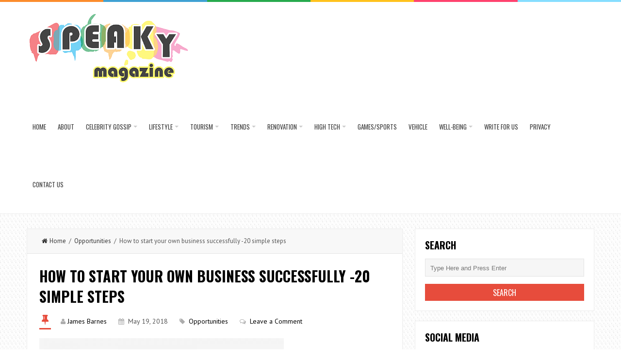

--- FILE ---
content_type: text/html; charset=UTF-8
request_url: https://www.speakymagazine.com/how-to-start-your-own-business-successfully/
body_size: 204629
content:
<!DOCTYPE html>
<html lang="en-US">
<head>
<meta charset="UTF-8">
<link rel="pingback" href="https://www.speakymagazine.com/xmlrpc.php" />
<meta name="viewport" content="width=device-width" />
<meta name='robots' content='index, follow, max-image-preview:large, max-snippet:-1, max-video-preview:-1' />

	<!-- This site is optimized with the Yoast SEO plugin v26.6 - https://yoast.com/wordpress/plugins/seo/ -->
	<title>How to start your own business successfully -20 simple steps</title>
	<meta name="description" content="Whether you cannot get a job, you have finally convinced yourself of the advantages of having a business compared to having a job. Whatever the reason you have to start your own business, the following guide will show you how to start your own business successfully." />
	<link rel="canonical" href="https://www.speakymagazine.com/how-to-start-your-own-business-successfully/" />
	<meta property="og:locale" content="en_US" />
	<meta property="og:type" content="article" />
	<meta property="og:title" content="How to start your own business successfully -20 simple steps" />
	<meta property="og:description" content="Whether you cannot get a job, you have finally convinced yourself of the advantages of having a business compared to having a job. Whatever the reason you have to start your own business, the following guide will show you how to start your own business successfully." />
	<meta property="og:url" content="https://www.speakymagazine.com/how-to-start-your-own-business-successfully/" />
	<meta property="og:site_name" content="Speaky Magazine" />
	<meta property="article:published_time" content="2018-05-19T14:23:27+00:00" />
	<meta property="article:modified_time" content="2021-06-03T17:47:05+00:00" />
	<meta property="og:image" content="https://www.speakymagazine.com/wp-content/uploads/2018/05/Start-your-own-business-successfully.jpg" />
	<meta property="og:image:width" content="800" />
	<meta property="og:image:height" content="530" />
	<meta property="og:image:type" content="image/jpeg" />
	<meta name="author" content="James Barnes" />
	<meta name="twitter:card" content="summary_large_image" />
	<meta name="twitter:label1" content="Written by" />
	<meta name="twitter:data1" content="James Barnes" />
	<meta name="twitter:label2" content="Est. reading time" />
	<meta name="twitter:data2" content="16 minutes" />
	<script type="application/ld+json" class="yoast-schema-graph">{"@context":"https://schema.org","@graph":[{"@type":"Article","@id":"https://www.speakymagazine.com/how-to-start-your-own-business-successfully/#article","isPartOf":{"@id":"https://www.speakymagazine.com/how-to-start-your-own-business-successfully/"},"author":{"name":"James Barnes","@id":"https://www.speakymagazine.com/#/schema/person/9965a60c7577a8540063784df519887f"},"headline":"How to start your own business successfully -20 simple steps","datePublished":"2018-05-19T14:23:27+00:00","dateModified":"2021-06-03T17:47:05+00:00","mainEntityOfPage":{"@id":"https://www.speakymagazine.com/how-to-start-your-own-business-successfully/"},"wordCount":3245,"commentCount":0,"publisher":{"@id":"https://www.speakymagazine.com/#organization"},"image":{"@id":"https://www.speakymagazine.com/how-to-start-your-own-business-successfully/#primaryimage"},"thumbnailUrl":"https://www.speakymagazine.com/wp-content/uploads/2018/05/Start-your-own-business-successfully.jpg","keywords":["Find an unmet need in consumers","How to start your own business","Start your own business successfully"],"articleSection":["Opportunities"],"inLanguage":"en-US","potentialAction":[{"@type":"CommentAction","name":"Comment","target":["https://www.speakymagazine.com/how-to-start-your-own-business-successfully/#respond"]}]},{"@type":"WebPage","@id":"https://www.speakymagazine.com/how-to-start-your-own-business-successfully/","url":"https://www.speakymagazine.com/how-to-start-your-own-business-successfully/","name":"How to start your own business successfully -20 simple steps","isPartOf":{"@id":"https://www.speakymagazine.com/#website"},"primaryImageOfPage":{"@id":"https://www.speakymagazine.com/how-to-start-your-own-business-successfully/#primaryimage"},"image":{"@id":"https://www.speakymagazine.com/how-to-start-your-own-business-successfully/#primaryimage"},"thumbnailUrl":"https://www.speakymagazine.com/wp-content/uploads/2018/05/Start-your-own-business-successfully.jpg","datePublished":"2018-05-19T14:23:27+00:00","dateModified":"2021-06-03T17:47:05+00:00","description":"Whether you cannot get a job, you have finally convinced yourself of the advantages of having a business compared to having a job. Whatever the reason you have to start your own business, the following guide will show you how to start your own business successfully.","breadcrumb":{"@id":"https://www.speakymagazine.com/how-to-start-your-own-business-successfully/#breadcrumb"},"inLanguage":"en-US","potentialAction":[{"@type":"ReadAction","target":["https://www.speakymagazine.com/how-to-start-your-own-business-successfully/"]}]},{"@type":"ImageObject","inLanguage":"en-US","@id":"https://www.speakymagazine.com/how-to-start-your-own-business-successfully/#primaryimage","url":"https://www.speakymagazine.com/wp-content/uploads/2018/05/Start-your-own-business-successfully.jpg","contentUrl":"https://www.speakymagazine.com/wp-content/uploads/2018/05/Start-your-own-business-successfully.jpg","width":800,"height":530,"caption":"Start your own business successfully"},{"@type":"BreadcrumbList","@id":"https://www.speakymagazine.com/how-to-start-your-own-business-successfully/#breadcrumb","itemListElement":[{"@type":"ListItem","position":1,"name":"Home","item":"https://www.speakymagazine.com/"},{"@type":"ListItem","position":2,"name":"How to start your own business successfully -20 simple steps"}]},{"@type":"WebSite","@id":"https://www.speakymagazine.com/#website","url":"https://www.speakymagazine.com/","name":"Speaky Magazine","description":"We Speak Loudly","publisher":{"@id":"https://www.speakymagazine.com/#organization"},"potentialAction":[{"@type":"SearchAction","target":{"@type":"EntryPoint","urlTemplate":"https://www.speakymagazine.com/?s={search_term_string}"},"query-input":{"@type":"PropertyValueSpecification","valueRequired":true,"valueName":"search_term_string"}}],"inLanguage":"en-US"},{"@type":"Organization","@id":"https://www.speakymagazine.com/#organization","name":"Speaky Magazine","url":"https://www.speakymagazine.com/","logo":{"@type":"ImageObject","inLanguage":"en-US","@id":"https://www.speakymagazine.com/#/schema/logo/image/","url":"https://www.speakymagazine.com/wp-content/uploads/2023/10/SML.png","contentUrl":"https://www.speakymagazine.com/wp-content/uploads/2023/10/SML.png","width":338,"height":152,"caption":"Speaky Magazine"},"image":{"@id":"https://www.speakymagazine.com/#/schema/logo/image/"}},{"@type":"Person","@id":"https://www.speakymagazine.com/#/schema/person/9965a60c7577a8540063784df519887f","name":"James Barnes","image":{"@type":"ImageObject","inLanguage":"en-US","@id":"https://www.speakymagazine.com/#/schema/person/image/","url":"https://secure.gravatar.com/avatar/f9053f108f82bb48a79c214296dc4e4a111b06d9c8e6abcb7cbc4ce04faa065c?s=96&d=mm&r=g","contentUrl":"https://secure.gravatar.com/avatar/f9053f108f82bb48a79c214296dc4e4a111b06d9c8e6abcb7cbc4ce04faa065c?s=96&d=mm&r=g","caption":"James Barnes"},"description":"James Barnes is an experienced wedding organizer and blogger at theannexevents.com. He specialized in organizing outdoor wedding events. When he isn’t writing about weddings and marital life, David usually goes swimming or playing squash.","url":"https://www.speakymagazine.com/author/james/"}]}</script>
	<!-- / Yoast SEO plugin. -->


<link rel='dns-prefetch' href='//www.googletagmanager.com' />
<link rel='dns-prefetch' href='//fonts.googleapis.com' />
<link href='https://fonts.gstatic.com' crossorigin rel='preconnect' />
<link rel="alternate" type="application/rss+xml" title="Speaky Magazine &raquo; Feed" href="https://www.speakymagazine.com/feed/" />
<link rel="alternate" type="application/rss+xml" title="Speaky Magazine &raquo; Comments Feed" href="https://www.speakymagazine.com/comments/feed/" />
<link rel="alternate" type="application/rss+xml" title="Speaky Magazine &raquo; How to start your own business successfully -20 simple steps Comments Feed" href="https://www.speakymagazine.com/how-to-start-your-own-business-successfully/feed/" />
<link rel="alternate" title="oEmbed (JSON)" type="application/json+oembed" href="https://www.speakymagazine.com/wp-json/oembed/1.0/embed?url=https%3A%2F%2Fwww.speakymagazine.com%2Fhow-to-start-your-own-business-successfully%2F" />
<link rel="alternate" title="oEmbed (XML)" type="text/xml+oembed" href="https://www.speakymagazine.com/wp-json/oembed/1.0/embed?url=https%3A%2F%2Fwww.speakymagazine.com%2Fhow-to-start-your-own-business-successfully%2F&#038;format=xml" />
<link rel="alternate" type="application/rss+xml" title="Speaky Magazine &raquo; Stories Feed" href="https://www.speakymagazine.com/web-stories/feed/"><style id='wp-img-auto-sizes-contain-inline-css' type='text/css'>
img:is([sizes=auto i],[sizes^="auto," i]){contain-intrinsic-size:3000px 1500px}
/*# sourceURL=wp-img-auto-sizes-contain-inline-css */
</style>
<style id='wp-emoji-styles-inline-css' type='text/css'>

	img.wp-smiley, img.emoji {
		display: inline !important;
		border: none !important;
		box-shadow: none !important;
		height: 1em !important;
		width: 1em !important;
		margin: 0 0.07em !important;
		vertical-align: -0.1em !important;
		background: none !important;
		padding: 0 !important;
	}
/*# sourceURL=wp-emoji-styles-inline-css */
</style>
<style id='wp-block-library-inline-css' type='text/css'>
:root{--wp-block-synced-color:#7a00df;--wp-block-synced-color--rgb:122,0,223;--wp-bound-block-color:var(--wp-block-synced-color);--wp-editor-canvas-background:#ddd;--wp-admin-theme-color:#007cba;--wp-admin-theme-color--rgb:0,124,186;--wp-admin-theme-color-darker-10:#006ba1;--wp-admin-theme-color-darker-10--rgb:0,107,160.5;--wp-admin-theme-color-darker-20:#005a87;--wp-admin-theme-color-darker-20--rgb:0,90,135;--wp-admin-border-width-focus:2px}@media (min-resolution:192dpi){:root{--wp-admin-border-width-focus:1.5px}}.wp-element-button{cursor:pointer}:root .has-very-light-gray-background-color{background-color:#eee}:root .has-very-dark-gray-background-color{background-color:#313131}:root .has-very-light-gray-color{color:#eee}:root .has-very-dark-gray-color{color:#313131}:root .has-vivid-green-cyan-to-vivid-cyan-blue-gradient-background{background:linear-gradient(135deg,#00d084,#0693e3)}:root .has-purple-crush-gradient-background{background:linear-gradient(135deg,#34e2e4,#4721fb 50%,#ab1dfe)}:root .has-hazy-dawn-gradient-background{background:linear-gradient(135deg,#faaca8,#dad0ec)}:root .has-subdued-olive-gradient-background{background:linear-gradient(135deg,#fafae1,#67a671)}:root .has-atomic-cream-gradient-background{background:linear-gradient(135deg,#fdd79a,#004a59)}:root .has-nightshade-gradient-background{background:linear-gradient(135deg,#330968,#31cdcf)}:root .has-midnight-gradient-background{background:linear-gradient(135deg,#020381,#2874fc)}:root{--wp--preset--font-size--normal:16px;--wp--preset--font-size--huge:42px}.has-regular-font-size{font-size:1em}.has-larger-font-size{font-size:2.625em}.has-normal-font-size{font-size:var(--wp--preset--font-size--normal)}.has-huge-font-size{font-size:var(--wp--preset--font-size--huge)}.has-text-align-center{text-align:center}.has-text-align-left{text-align:left}.has-text-align-right{text-align:right}.has-fit-text{white-space:nowrap!important}#end-resizable-editor-section{display:none}.aligncenter{clear:both}.items-justified-left{justify-content:flex-start}.items-justified-center{justify-content:center}.items-justified-right{justify-content:flex-end}.items-justified-space-between{justify-content:space-between}.screen-reader-text{border:0;clip-path:inset(50%);height:1px;margin:-1px;overflow:hidden;padding:0;position:absolute;width:1px;word-wrap:normal!important}.screen-reader-text:focus{background-color:#ddd;clip-path:none;color:#444;display:block;font-size:1em;height:auto;left:5px;line-height:normal;padding:15px 23px 14px;text-decoration:none;top:5px;width:auto;z-index:100000}html :where(.has-border-color){border-style:solid}html :where([style*=border-top-color]){border-top-style:solid}html :where([style*=border-right-color]){border-right-style:solid}html :where([style*=border-bottom-color]){border-bottom-style:solid}html :where([style*=border-left-color]){border-left-style:solid}html :where([style*=border-width]){border-style:solid}html :where([style*=border-top-width]){border-top-style:solid}html :where([style*=border-right-width]){border-right-style:solid}html :where([style*=border-bottom-width]){border-bottom-style:solid}html :where([style*=border-left-width]){border-left-style:solid}html :where(img[class*=wp-image-]){height:auto;max-width:100%}:where(figure){margin:0 0 1em}html :where(.is-position-sticky){--wp-admin--admin-bar--position-offset:var(--wp-admin--admin-bar--height,0px)}@media screen and (max-width:600px){html :where(.is-position-sticky){--wp-admin--admin-bar--position-offset:0px}}

/*# sourceURL=wp-block-library-inline-css */
</style><style id='global-styles-inline-css' type='text/css'>
:root{--wp--preset--aspect-ratio--square: 1;--wp--preset--aspect-ratio--4-3: 4/3;--wp--preset--aspect-ratio--3-4: 3/4;--wp--preset--aspect-ratio--3-2: 3/2;--wp--preset--aspect-ratio--2-3: 2/3;--wp--preset--aspect-ratio--16-9: 16/9;--wp--preset--aspect-ratio--9-16: 9/16;--wp--preset--color--black: #000000;--wp--preset--color--cyan-bluish-gray: #abb8c3;--wp--preset--color--white: #ffffff;--wp--preset--color--pale-pink: #f78da7;--wp--preset--color--vivid-red: #cf2e2e;--wp--preset--color--luminous-vivid-orange: #ff6900;--wp--preset--color--luminous-vivid-amber: #fcb900;--wp--preset--color--light-green-cyan: #7bdcb5;--wp--preset--color--vivid-green-cyan: #00d084;--wp--preset--color--pale-cyan-blue: #8ed1fc;--wp--preset--color--vivid-cyan-blue: #0693e3;--wp--preset--color--vivid-purple: #9b51e0;--wp--preset--gradient--vivid-cyan-blue-to-vivid-purple: linear-gradient(135deg,rgb(6,147,227) 0%,rgb(155,81,224) 100%);--wp--preset--gradient--light-green-cyan-to-vivid-green-cyan: linear-gradient(135deg,rgb(122,220,180) 0%,rgb(0,208,130) 100%);--wp--preset--gradient--luminous-vivid-amber-to-luminous-vivid-orange: linear-gradient(135deg,rgb(252,185,0) 0%,rgb(255,105,0) 100%);--wp--preset--gradient--luminous-vivid-orange-to-vivid-red: linear-gradient(135deg,rgb(255,105,0) 0%,rgb(207,46,46) 100%);--wp--preset--gradient--very-light-gray-to-cyan-bluish-gray: linear-gradient(135deg,rgb(238,238,238) 0%,rgb(169,184,195) 100%);--wp--preset--gradient--cool-to-warm-spectrum: linear-gradient(135deg,rgb(74,234,220) 0%,rgb(151,120,209) 20%,rgb(207,42,186) 40%,rgb(238,44,130) 60%,rgb(251,105,98) 80%,rgb(254,248,76) 100%);--wp--preset--gradient--blush-light-purple: linear-gradient(135deg,rgb(255,206,236) 0%,rgb(152,150,240) 100%);--wp--preset--gradient--blush-bordeaux: linear-gradient(135deg,rgb(254,205,165) 0%,rgb(254,45,45) 50%,rgb(107,0,62) 100%);--wp--preset--gradient--luminous-dusk: linear-gradient(135deg,rgb(255,203,112) 0%,rgb(199,81,192) 50%,rgb(65,88,208) 100%);--wp--preset--gradient--pale-ocean: linear-gradient(135deg,rgb(255,245,203) 0%,rgb(182,227,212) 50%,rgb(51,167,181) 100%);--wp--preset--gradient--electric-grass: linear-gradient(135deg,rgb(202,248,128) 0%,rgb(113,206,126) 100%);--wp--preset--gradient--midnight: linear-gradient(135deg,rgb(2,3,129) 0%,rgb(40,116,252) 100%);--wp--preset--font-size--small: 13px;--wp--preset--font-size--medium: 20px;--wp--preset--font-size--large: 36px;--wp--preset--font-size--x-large: 42px;--wp--preset--spacing--20: 0.44rem;--wp--preset--spacing--30: 0.67rem;--wp--preset--spacing--40: 1rem;--wp--preset--spacing--50: 1.5rem;--wp--preset--spacing--60: 2.25rem;--wp--preset--spacing--70: 3.38rem;--wp--preset--spacing--80: 5.06rem;--wp--preset--shadow--natural: 6px 6px 9px rgba(0, 0, 0, 0.2);--wp--preset--shadow--deep: 12px 12px 50px rgba(0, 0, 0, 0.4);--wp--preset--shadow--sharp: 6px 6px 0px rgba(0, 0, 0, 0.2);--wp--preset--shadow--outlined: 6px 6px 0px -3px rgb(255, 255, 255), 6px 6px rgb(0, 0, 0);--wp--preset--shadow--crisp: 6px 6px 0px rgb(0, 0, 0);}:where(.is-layout-flex){gap: 0.5em;}:where(.is-layout-grid){gap: 0.5em;}body .is-layout-flex{display: flex;}.is-layout-flex{flex-wrap: wrap;align-items: center;}.is-layout-flex > :is(*, div){margin: 0;}body .is-layout-grid{display: grid;}.is-layout-grid > :is(*, div){margin: 0;}:where(.wp-block-columns.is-layout-flex){gap: 2em;}:where(.wp-block-columns.is-layout-grid){gap: 2em;}:where(.wp-block-post-template.is-layout-flex){gap: 1.25em;}:where(.wp-block-post-template.is-layout-grid){gap: 1.25em;}.has-black-color{color: var(--wp--preset--color--black) !important;}.has-cyan-bluish-gray-color{color: var(--wp--preset--color--cyan-bluish-gray) !important;}.has-white-color{color: var(--wp--preset--color--white) !important;}.has-pale-pink-color{color: var(--wp--preset--color--pale-pink) !important;}.has-vivid-red-color{color: var(--wp--preset--color--vivid-red) !important;}.has-luminous-vivid-orange-color{color: var(--wp--preset--color--luminous-vivid-orange) !important;}.has-luminous-vivid-amber-color{color: var(--wp--preset--color--luminous-vivid-amber) !important;}.has-light-green-cyan-color{color: var(--wp--preset--color--light-green-cyan) !important;}.has-vivid-green-cyan-color{color: var(--wp--preset--color--vivid-green-cyan) !important;}.has-pale-cyan-blue-color{color: var(--wp--preset--color--pale-cyan-blue) !important;}.has-vivid-cyan-blue-color{color: var(--wp--preset--color--vivid-cyan-blue) !important;}.has-vivid-purple-color{color: var(--wp--preset--color--vivid-purple) !important;}.has-black-background-color{background-color: var(--wp--preset--color--black) !important;}.has-cyan-bluish-gray-background-color{background-color: var(--wp--preset--color--cyan-bluish-gray) !important;}.has-white-background-color{background-color: var(--wp--preset--color--white) !important;}.has-pale-pink-background-color{background-color: var(--wp--preset--color--pale-pink) !important;}.has-vivid-red-background-color{background-color: var(--wp--preset--color--vivid-red) !important;}.has-luminous-vivid-orange-background-color{background-color: var(--wp--preset--color--luminous-vivid-orange) !important;}.has-luminous-vivid-amber-background-color{background-color: var(--wp--preset--color--luminous-vivid-amber) !important;}.has-light-green-cyan-background-color{background-color: var(--wp--preset--color--light-green-cyan) !important;}.has-vivid-green-cyan-background-color{background-color: var(--wp--preset--color--vivid-green-cyan) !important;}.has-pale-cyan-blue-background-color{background-color: var(--wp--preset--color--pale-cyan-blue) !important;}.has-vivid-cyan-blue-background-color{background-color: var(--wp--preset--color--vivid-cyan-blue) !important;}.has-vivid-purple-background-color{background-color: var(--wp--preset--color--vivid-purple) !important;}.has-black-border-color{border-color: var(--wp--preset--color--black) !important;}.has-cyan-bluish-gray-border-color{border-color: var(--wp--preset--color--cyan-bluish-gray) !important;}.has-white-border-color{border-color: var(--wp--preset--color--white) !important;}.has-pale-pink-border-color{border-color: var(--wp--preset--color--pale-pink) !important;}.has-vivid-red-border-color{border-color: var(--wp--preset--color--vivid-red) !important;}.has-luminous-vivid-orange-border-color{border-color: var(--wp--preset--color--luminous-vivid-orange) !important;}.has-luminous-vivid-amber-border-color{border-color: var(--wp--preset--color--luminous-vivid-amber) !important;}.has-light-green-cyan-border-color{border-color: var(--wp--preset--color--light-green-cyan) !important;}.has-vivid-green-cyan-border-color{border-color: var(--wp--preset--color--vivid-green-cyan) !important;}.has-pale-cyan-blue-border-color{border-color: var(--wp--preset--color--pale-cyan-blue) !important;}.has-vivid-cyan-blue-border-color{border-color: var(--wp--preset--color--vivid-cyan-blue) !important;}.has-vivid-purple-border-color{border-color: var(--wp--preset--color--vivid-purple) !important;}.has-vivid-cyan-blue-to-vivid-purple-gradient-background{background: var(--wp--preset--gradient--vivid-cyan-blue-to-vivid-purple) !important;}.has-light-green-cyan-to-vivid-green-cyan-gradient-background{background: var(--wp--preset--gradient--light-green-cyan-to-vivid-green-cyan) !important;}.has-luminous-vivid-amber-to-luminous-vivid-orange-gradient-background{background: var(--wp--preset--gradient--luminous-vivid-amber-to-luminous-vivid-orange) !important;}.has-luminous-vivid-orange-to-vivid-red-gradient-background{background: var(--wp--preset--gradient--luminous-vivid-orange-to-vivid-red) !important;}.has-very-light-gray-to-cyan-bluish-gray-gradient-background{background: var(--wp--preset--gradient--very-light-gray-to-cyan-bluish-gray) !important;}.has-cool-to-warm-spectrum-gradient-background{background: var(--wp--preset--gradient--cool-to-warm-spectrum) !important;}.has-blush-light-purple-gradient-background{background: var(--wp--preset--gradient--blush-light-purple) !important;}.has-blush-bordeaux-gradient-background{background: var(--wp--preset--gradient--blush-bordeaux) !important;}.has-luminous-dusk-gradient-background{background: var(--wp--preset--gradient--luminous-dusk) !important;}.has-pale-ocean-gradient-background{background: var(--wp--preset--gradient--pale-ocean) !important;}.has-electric-grass-gradient-background{background: var(--wp--preset--gradient--electric-grass) !important;}.has-midnight-gradient-background{background: var(--wp--preset--gradient--midnight) !important;}.has-small-font-size{font-size: var(--wp--preset--font-size--small) !important;}.has-medium-font-size{font-size: var(--wp--preset--font-size--medium) !important;}.has-large-font-size{font-size: var(--wp--preset--font-size--large) !important;}.has-x-large-font-size{font-size: var(--wp--preset--font-size--x-large) !important;}
/*# sourceURL=global-styles-inline-css */
</style>

<style id='classic-theme-styles-inline-css' type='text/css'>
/*! This file is auto-generated */
.wp-block-button__link{color:#fff;background-color:#32373c;border-radius:9999px;box-shadow:none;text-decoration:none;padding:calc(.667em + 2px) calc(1.333em + 2px);font-size:1.125em}.wp-block-file__button{background:#32373c;color:#fff;text-decoration:none}
/*# sourceURL=/wp-includes/css/classic-themes.min.css */
</style>
<link rel='stylesheet' id='contact-form-7-css' href='https://www.speakymagazine.com/wp-content/plugins/contact-form-7/includes/css/styles.css?ver=6.1.4' type='text/css' media='all' />
<link rel='stylesheet' id='ez-toc-css' href='https://www.speakymagazine.com/wp-content/plugins/easy-table-of-contents/assets/css/screen.min.css?ver=2.0.80' type='text/css' media='all' />
<style id='ez-toc-inline-css' type='text/css'>
div#ez-toc-container .ez-toc-title {font-size: 120%;}div#ez-toc-container .ez-toc-title {font-weight: 500;}div#ez-toc-container ul li , div#ez-toc-container ul li a {font-size: 95%;}div#ez-toc-container ul li , div#ez-toc-container ul li a {font-weight: 500;}div#ez-toc-container nav ul ul li {font-size: 90%;}.ez-toc-box-title {font-weight: bold; margin-bottom: 10px; text-align: center; text-transform: uppercase; letter-spacing: 1px; color: #666; padding-bottom: 5px;position:absolute;top:-4%;left:5%;background-color: inherit;transition: top 0.3s ease;}.ez-toc-box-title.toc-closed {top:-25%;}
.ez-toc-container-direction {direction: ltr;}.ez-toc-counter ul{counter-reset: item ;}.ez-toc-counter nav ul li a::before {content: counters(item, '.', decimal) '. ';display: inline-block;counter-increment: item;flex-grow: 0;flex-shrink: 0;margin-right: .2em; float: left; }.ez-toc-widget-direction {direction: ltr;}.ez-toc-widget-container ul{counter-reset: item ;}.ez-toc-widget-container nav ul li a::before {content: counters(item, '.', decimal) '. ';display: inline-block;counter-increment: item;flex-grow: 0;flex-shrink: 0;margin-right: .2em; float: left; }
/*# sourceURL=ez-toc-inline-css */
</style>
<link rel='stylesheet' id='liveblog-google-font-css' href='//fonts.googleapis.com/css?family=PT+Sans%3A400%2C500%2C600%2C700%2C800%7CLobster%3A400%2C500%2C600%2C700%2C800%7COswald%3A400%2C500%2C600%2C700%2C800&#038;ver=6.9&#038;display=swap' type='text/css' media='all' />
<link rel='stylesheet' id='liveblog-style-css' href='https://www.speakymagazine.com/wp-content/themes/liveblog/style.css?ver=6.9' type='text/css' media='all' />
<link rel='stylesheet' id='liveblog-font-awesome-css' href='https://www.speakymagazine.com/wp-content/themes/liveblog/assets/css/font-awesome.min.css?ver=6.9' type='text/css' media='all' />
<link rel='stylesheet' id='liveblog-responsive-css' href='https://www.speakymagazine.com/wp-content/themes/liveblog/assets/css/responsive.css?ver=6.9' type='text/css' media='all' />
<link rel='stylesheet' id='recent-posts-widget-with-thumbnails-public-style-css' href='https://www.speakymagazine.com/wp-content/plugins/recent-posts-widget-with-thumbnails/public.css?ver=7.1.1' type='text/css' media='all' />
<script data-rocketlazyloadscript='[data-uri]' type="text/javascript" id="cookie-law-info-js-extra"></script>
<script data-rocketlazyloadscript='https://www.speakymagazine.com/wp-content/plugins/cookie-law-info/lite/frontend/js/script.min.js?ver=3.3.9.1' type="text/javascript"  id="cookie-law-info-js"></script>
<script type="text/javascript" src="https://www.speakymagazine.com/wp-includes/js/jquery/jquery.min.js?ver=3.7.1" id="jquery-core-js"></script>
<script type="text/javascript" src="https://www.speakymagazine.com/wp-includes/js/jquery/jquery-migrate.min.js?ver=3.4.1" id="jquery-migrate-js"></script>

<!-- Google tag (gtag.js) snippet added by Site Kit -->
<!-- Google Analytics snippet added by Site Kit -->
<script data-rocketlazyloadscript='https://www.googletagmanager.com/gtag/js?id=GT-5TGL7ZX' type="text/javascript"  id="google_gtagjs-js" async></script>
<script data-rocketlazyloadscript='[data-uri]' type="text/javascript" id="google_gtagjs-js-after"></script>
<link rel="https://api.w.org/" href="https://www.speakymagazine.com/wp-json/" /><link rel="alternate" title="JSON" type="application/json" href="https://www.speakymagazine.com/wp-json/wp/v2/posts/410" /><link rel="EditURI" type="application/rsd+xml" title="RSD" href="https://www.speakymagazine.com/xmlrpc.php?rsd" />
<meta name="generator" content="WordPress 6.9" />
<link rel='shortlink' href='https://www.speakymagazine.com/?p=410' />
<style id="cky-style-inline">[data-cky-tag]{visibility:hidden;}</style><meta name="generator" content="Site Kit by Google 1.168.0" /><script data-rocketlazyloadscript='https://pagead2.googlesyndication.com/pagead/js/adsbygoogle.js?client=ca-pub-0124197621847357' async 
     crossorigin="anonymous"></script>
<meta name="msvalidate.01" content="741E566297473BBCA80868492F08406B" />
<meta name="lh-site-verification" content="b6d0d3c61122345690a1" />
<!-- 5d907eb3818348940b10ad33081129f5c5609944 -->
<meta name="icopify-verification" content="ownoyc1481381c69b9fc1054657501cf9b96c">
<meta name="bigposting-verify" content="1762076876853-mfwhy" />	<style type="text/css">
	body { font-family: PT Sans}.header #logo {font-family: ;font-style: ;font-weight: ;}.nav-menu {font-family: Oswald;font-style: normal;font-weight: 400;font-size: 13;line-height: 20;text-transform: uppercase;}h1,h2,h3,h4,h5,h6, .widgettitle, .search-button, #commentform #submit { font-family: Oswald}.entry-title {font-family: Oswald;font-style: normal;font-weight: 700;text-transform: uppercase;}.single-title {font-family: Oswald;font-style: normal;font-weight: 700;}.post-content {font-family: PT Sans;font-style: normal;font-weight: 400;}.widget-title, #tabs li, .section-heading {font-family: Oswald;font-style: normal;font-weight: 700;text-transform: uppercase;}	</style>
<style type="text/css" id="custom-background-css">
body.custom-background { background-image: url("https://www.speakymagazine.com/wp-content/themes/liveblog/assets/images/bg.png"); background-position: left top; background-size: auto; background-repeat: repeat; background-attachment: scroll; }
</style>
	<link rel="icon" href="https://www.speakymagazine.com/wp-content/uploads/2018/07/favicon-150x150.png" sizes="32x32" />
<link rel="icon" href="https://www.speakymagazine.com/wp-content/uploads/2018/07/favicon.png" sizes="192x192" />
<link rel="apple-touch-icon" href="https://www.speakymagazine.com/wp-content/uploads/2018/07/favicon.png" />
<meta name="msapplication-TileImage" content="https://www.speakymagazine.com/wp-content/uploads/2018/07/favicon.png" />
<noscript><style id="rocket-lazyload-nojs-css">.rll-youtube-player, [data-lazy-src]{display:none !important;}</style></noscript></head>
<body data-ocssl='1' id="blog" class="wp-singular post-template-default single single-post postid-410 single-format-standard custom-background wp-theme-liveblog main" itemscope itemtype="http://schema.org/WebPage">
	<div class="st-container">
		<div class="main-container ">
			<div class="menu-pusher">
				<!-- START HEADER -->
                <header class="main-header clearfix">
    <div class="top-border">
        <span class="border-list"></span>
        <span class="border-list"></span>
        <span class="border-list"></span>
        <span class="border-list"></span>
        <span class="border-list"></span>
        <span class="border-list"></span>
    </div>
    <div class="header clearfix">
        <div class="container">
            <div class="logo-wrap">
                                                    <div id="logo">
                        <a href="https://www.speakymagazine.com/">
                            <img src="data:image/svg+xml,%3Csvg%20xmlns='https://www.w3.org/2000/svg'%20viewBox='0%200%200%200'%3E%3C/svg%3E" alt="Speaky Magazine" data-lazy-src="https://www.speakymagazine.com/wp-content/uploads/2023/03/SML.png"><noscript><img src="https://www.speakymagazine.com/wp-content/uploads/2023/03/SML.png" alt="Speaky Magazine"></noscript>
                        </a>
                    </div>
                                            </div>
            <div class="main-menu menu-one clearfix">
                <div class="center-width clearfix">
    <div class="menu-btn off-menu fa fa-align-justify" data-effect="st-effect-4"></div>
    <div class="main-nav">
        <nav class="nav-menu" >
            <div id="close-button"><i class="fa fa-times"></i></div>
            <ul id="menu-menu-2" class="menu"><li id="menu-item-717" class="menu-item menu-item-type-custom menu-item-object-custom menu-item-home menu-item-717"><a href="https://www.speakymagazine.com/">Home</a></li>
<li id="menu-item-8030" class="menu-item menu-item-type-post_type menu-item-object-page menu-item-8030"><a href="https://www.speakymagazine.com/about-us/">About</a></li>
<li id="menu-item-2433" class="menu-item menu-item-type-taxonomy menu-item-object-category menu-item-has-children menu-item-2433"><a href="https://www.speakymagazine.com/category/celebrity-gossip/">Celebrity Gossip</a>
<ul class="sub-menu">
	<li id="menu-item-2441" class="menu-item menu-item-type-taxonomy menu-item-object-category menu-item-2441"><a href="https://www.speakymagazine.com/category/scandal/">Scandal</a></li>
</ul>
</li>
<li id="menu-item-719" class="menu-item menu-item-type-taxonomy menu-item-object-category menu-item-has-children menu-item-719"><a href="https://www.speakymagazine.com/category/lifestyle/">Lifestyle</a>
<ul class="sub-menu">
	<li id="menu-item-720" class="menu-item menu-item-type-taxonomy menu-item-object-category menu-item-720"><a href="https://www.speakymagazine.com/category/lifestyle/shopping/">Shopping</a></li>
	<li id="menu-item-721" class="menu-item menu-item-type-taxonomy menu-item-object-category menu-item-721"><a href="https://www.speakymagazine.com/category/lifestyle/fashion/">Fashion</a></li>
	<li id="menu-item-722" class="menu-item menu-item-type-taxonomy menu-item-object-category menu-item-722"><a href="https://www.speakymagazine.com/category/lifestyle/wedding/">Wedding</a></li>
</ul>
</li>
<li id="menu-item-723" class="menu-item menu-item-type-taxonomy menu-item-object-category menu-item-has-children menu-item-723"><a href="https://www.speakymagazine.com/category/tourism/">Tourism</a>
<ul class="sub-menu">
	<li id="menu-item-724" class="menu-item menu-item-type-taxonomy menu-item-object-category menu-item-724"><a href="https://www.speakymagazine.com/category/tourism/places/">Places</a></li>
</ul>
</li>
<li id="menu-item-725" class="menu-item menu-item-type-taxonomy menu-item-object-category menu-item-has-children menu-item-725"><a href="https://www.speakymagazine.com/category/trends/">Trends</a>
<ul class="sub-menu">
	<li id="menu-item-718" class="menu-item menu-item-type-taxonomy menu-item-object-category current-post-ancestor current-menu-parent current-post-parent menu-item-718"><a href="https://www.speakymagazine.com/category/opportunities/">Opportunities</a></li>
</ul>
</li>
<li id="menu-item-2431" class="menu-item menu-item-type-taxonomy menu-item-object-category menu-item-has-children menu-item-2431"><a href="https://www.speakymagazine.com/category/renovation/">Renovation</a>
<ul class="sub-menu">
	<li id="menu-item-727" class="menu-item menu-item-type-taxonomy menu-item-object-category menu-item-727"><a href="https://www.speakymagazine.com/category/renovation/exterior-design/">Exterior Design</a></li>
	<li id="menu-item-2432" class="menu-item menu-item-type-taxonomy menu-item-object-category menu-item-2432"><a href="https://www.speakymagazine.com/category/renovation/interior-design/">Interior Design</a></li>
	<li id="menu-item-2439" class="menu-item menu-item-type-taxonomy menu-item-object-category menu-item-2439"><a href="https://www.speakymagazine.com/category/renovation/garage/">Garage</a></li>
	<li id="menu-item-2440" class="menu-item menu-item-type-taxonomy menu-item-object-category menu-item-2440"><a href="https://www.speakymagazine.com/category/renovation/gardening/">Gardening</a></li>
</ul>
</li>
<li id="menu-item-2434" class="menu-item menu-item-type-taxonomy menu-item-object-category menu-item-has-children menu-item-2434"><a href="https://www.speakymagazine.com/category/high-tech/">High Tech</a>
<ul class="sub-menu">
	<li id="menu-item-2435" class="menu-item menu-item-type-taxonomy menu-item-object-category menu-item-2435"><a href="https://www.speakymagazine.com/category/high-tech/devices/">Devices</a></li>
	<li id="menu-item-2436" class="menu-item menu-item-type-taxonomy menu-item-object-category menu-item-2436"><a href="https://www.speakymagazine.com/category/high-tech/digital-marketing/">Digital Marketing </a></li>
	<li id="menu-item-2437" class="menu-item menu-item-type-taxonomy menu-item-object-category menu-item-2437"><a href="https://www.speakymagazine.com/category/high-tech/internet/">Internet</a></li>
</ul>
</li>
<li id="menu-item-2438" class="menu-item menu-item-type-taxonomy menu-item-object-category menu-item-2438"><a href="https://www.speakymagazine.com/category/games-sports/">Games/Sports</a></li>
<li id="menu-item-2442" class="menu-item menu-item-type-taxonomy menu-item-object-category menu-item-2442"><a href="https://www.speakymagazine.com/category/vehicle/">Vehicle</a></li>
<li id="menu-item-726" class="menu-item menu-item-type-taxonomy menu-item-object-category menu-item-has-children menu-item-726"><a href="https://www.speakymagazine.com/category/well-being/">Well-being</a>
<ul class="sub-menu">
	<li id="menu-item-2443" class="menu-item menu-item-type-taxonomy menu-item-object-category menu-item-2443"><a href="https://www.speakymagazine.com/category/well-being/diet/">Diet</a></li>
	<li id="menu-item-2444" class="menu-item menu-item-type-taxonomy menu-item-object-category menu-item-2444"><a href="https://www.speakymagazine.com/category/well-being/exercise/">Exercise</a></li>
	<li id="menu-item-2445" class="menu-item menu-item-type-taxonomy menu-item-object-category menu-item-2445"><a href="https://www.speakymagazine.com/category/well-being/fitness/">Fitness</a></li>
	<li id="menu-item-2446" class="menu-item menu-item-type-taxonomy menu-item-object-category menu-item-2446"><a href="https://www.speakymagazine.com/category/well-being/healthy-food/">Healthy Food</a></li>
	<li id="menu-item-2447" class="menu-item menu-item-type-taxonomy menu-item-object-category menu-item-2447"><a href="https://www.speakymagazine.com/category/well-being/natural-remedies/">Natural Remedies</a></li>
	<li id="menu-item-2448" class="menu-item menu-item-type-taxonomy menu-item-object-category menu-item-2448"><a href="https://www.speakymagazine.com/category/well-being/spa/">Spa</a></li>
	<li id="menu-item-2449" class="menu-item menu-item-type-taxonomy menu-item-object-category menu-item-2449"><a href="https://www.speakymagazine.com/category/well-being/yoga/">Yoga</a></li>
</ul>
</li>
<li id="menu-item-8032" class="menu-item menu-item-type-post_type menu-item-object-page menu-item-8032"><a href="https://www.speakymagazine.com/write-for-speaky-magazine/">Write for us</a></li>
<li id="menu-item-8029" class="menu-item menu-item-type-post_type menu-item-object-page menu-item-privacy-policy menu-item-8029"><a rel="privacy-policy" href="https://www.speakymagazine.com/privacy-policy/">Privacy</a></li>
<li id="menu-item-8031" class="menu-item menu-item-type-post_type menu-item-object-page menu-item-8031"><a href="https://www.speakymagazine.com/contact-us/">Contact US</a></li>
</ul>        </nav>
    </div><!-- .main-nav -->
    </div>            </div><!--.main-menu-->
        </div><!-- .container -->
    </div><!-- .header -->
</header>				<!-- END HEADER -->
                <div class="main-wrapper clearfix">	<div id="page">
		<div class="detail-page">
			<div class="main-content">
				<div id="content" class="content-area single-content-area">
					<div class="content-single">
						<div class="content-detail">
						                                    <div class="breadcrumbs">
                                        <a href="https://www.speakymagazine.com"> <i class="fa fa-home"></i>Home</a>&nbsp;&nbsp;/&nbsp;&nbsp;<a href="https://www.speakymagazine.com/category/opportunities/" rel="category tag">Opportunities</a>&nbsp;&nbsp;/&nbsp;&nbsp;How to start your own business successfully -20 simple steps                                    </div>                                <div class="single-content">
                                    <article id="post-410" class="post-410 post type-post status-publish format-standard has-post-thumbnail hentry category-opportunities tag-find-an-unmet-need-in-consumers tag-how-to-start-your-own-business tag-start-your-own-business-successfully">
                                        <div class="post-box">
                                            <header>
                                                <h1 class="title entry-title single-title">How to start your own business successfully -20 simple steps</h1>
                                            </header><!--.header-->
                                            <div class="post-meta">
	<span class="post-type post-type-standard"><i class="fa fa-thumb-tack"></i></span>            <span class="post-author"><i class="fa fa-user"></i><a href="https://www.speakymagazine.com/author/james/" title="Posts by James Barnes" rel="author">James Barnes</a></span>            <span class="post-date">
                <i class="fa fa-calendar"></i>
                <time datetime="2018-05-19T14:23:27+00:00" title="May 19, 2018">
                    May 19, 2018                </time>
            </span>		  <span class="post-cats"><i class="fa fa-tag"></i> <a href="https://www.speakymagazine.com/category/opportunities/" rel="category tag">Opportunities</a></span>		  <span class="post-comments"><i class="fa fa-comments-o"></i> <a href="https://www.speakymagazine.com/how-to-start-your-own-business-successfully/#respond" class="comments-link" >Leave a Comment</a></span></div><!--.post-meta-->                                                       <div class="post-common-type">
                                                            <div class="featured-single">
                                                                <img width="504" height="334" src="data:image/svg+xml,%3Csvg%20xmlns='https://www.w3.org/2000/svg'%20viewBox='0%200%20504%20334'%3E%3C/svg%3E" class="attachment-liveblog-featured size-liveblog-featured wp-post-image" alt="Start your own business successfully" decoding="async" fetchpriority="high" data-lazy-srcset="https://www.speakymagazine.com/wp-content/uploads/2018/05/Start-your-own-business-successfully.jpg 800w, https://www.speakymagazine.com/wp-content/uploads/2018/05/Start-your-own-business-successfully-300x199.jpg 300w, https://www.speakymagazine.com/wp-content/uploads/2018/05/Start-your-own-business-successfully-768x509.jpg 768w" data-lazy-sizes="(max-width: 504px) 100vw, 504px" data-lazy-src="https://www.speakymagazine.com/wp-content/uploads/2018/05/Start-your-own-business-successfully.jpg" /><noscript><img width="504" height="334" src="https://www.speakymagazine.com/wp-content/uploads/2018/05/Start-your-own-business-successfully.jpg" class="attachment-liveblog-featured size-liveblog-featured wp-post-image" alt="Start your own business successfully" decoding="async" fetchpriority="high" srcset="https://www.speakymagazine.com/wp-content/uploads/2018/05/Start-your-own-business-successfully.jpg 800w, https://www.speakymagazine.com/wp-content/uploads/2018/05/Start-your-own-business-successfully-300x199.jpg 300w, https://www.speakymagazine.com/wp-content/uploads/2018/05/Start-your-own-business-successfully-768x509.jpg 768w" sizes="(max-width: 504px) 100vw, 504px" /></noscript>                                                            </div>
                                                        </div>                                            <div class="post-inner">
                                                <div class="post-content entry-content single-post-content">

                                                    <p>Whether you cannot get a job, you have finally convinced yourself of the advantages of having a business compared to having a <a href="http://phase-2.org/">job</a>, or have a revolutionary idea that could change the world. Whatever the reason you have to start your own business, the following guide will show you how to start your own business successfully.<span id="more-410"></span></p>
<p>You can use this guide as you see fit; however, to get the most out of it, we recommend that you read it all the time, from step 1 to step 20, and then read more carefully each step, as you apply it.</p>
<p>As for the order of the steps, it is established in such a way that the steps are easy to follow; however, it is only referential, and it may be the case that you have to change it (for example, perform step No. 10 before No. 9), depending on your circumstances, but also on your preferences. Also, each step is summarized in such a way that the guide can be easily read.</p>
<div id="ez-toc-container" class="ez-toc-v2_0_80 counter-hierarchy ez-toc-counter ez-toc-grey ez-toc-container-direction">
<div class="ez-toc-title-container">
<p class="ez-toc-title" style="cursor:inherit">Table of Contents</p>
<span class="ez-toc-title-toggle"><a href="#" class="ez-toc-pull-right ez-toc-btn ez-toc-btn-xs ez-toc-btn-default ez-toc-toggle" aria-label="Toggle Table of Content"><span class="ez-toc-js-icon-con"><span class=""><span class="eztoc-hide" style="display:none;">Toggle</span><span class="ez-toc-icon-toggle-span"><svg style="fill: #999;color:#999" xmlns="https://www.w3.org/2000/svg" class="list-377408" width="20px" height="20px" viewBox="0 0 24 24" fill="none"><path d="M6 6H4v2h2V6zm14 0H8v2h12V6zM4 11h2v2H4v-2zm16 0H8v2h12v-2zM4 16h2v2H4v-2zm16 0H8v2h12v-2z" fill="currentColor"></path></svg><svg style="fill: #999;color:#999" class="arrow-unsorted-368013" xmlns="https://www.w3.org/2000/svg" width="10px" height="10px" viewBox="0 0 24 24" version="1.2" baseProfile="tiny"><path d="M18.2 9.3l-6.2-6.3-6.2 6.3c-.2.2-.3.4-.3.7s.1.5.3.7c.2.2.4.3.7.3h11c.3 0 .5-.1.7-.3.2-.2.3-.5.3-.7s-.1-.5-.3-.7zM5.8 14.7l6.2 6.3 6.2-6.3c.2-.2.3-.5.3-.7s-.1-.5-.3-.7c-.2-.2-.4-.3-.7-.3h-11c-.3 0-.5.1-.7.3-.2.2-.3.5-.3.7s.1.5.3.7z"/></svg></span></span></span></a></span></div>
<nav><ul class='ez-toc-list ez-toc-list-level-1 eztoc-toggle-hide-by-default' ><li class='ez-toc-page-1 ez-toc-heading-level-2'><a class="ez-toc-link ez-toc-heading-1" href="#20_Steps_to_start_your_own_business_are_given_below" >20 Steps to start your own business are given below:</a><ul class='ez-toc-list-level-3' ><li class='ez-toc-heading-level-3'><a class="ez-toc-link ez-toc-heading-2" href="#How_to_start_your_own_business_-1_Find_a_business_idea" >How to start your own business -1: Find a business idea</a></li><li class='ez-toc-page-1 ez-toc-heading-level-3'><a class="ez-toc-link ez-toc-heading-3" href="#How_to_start_your_own_business_-2_Evaluate_if_the_idea_could_succeed" >How to start your own business -2: Evaluate if the idea could succeed</a></li><li class='ez-toc-page-1 ez-toc-heading-level-3'><a class="ez-toc-link ez-toc-heading-4" href="#How_to_start_your_own_business_-3_Choose_the_name_of_the_business" >How to start your own business -3: Choose the name of the business</a></li><li class='ez-toc-page-1 ez-toc-heading-level-3'><a class="ez-toc-link ez-toc-heading-5" href="#How_to_start_your_own_business_-4_Choose_the_location_of_the_business" >How to start your own business -4: Choose the location of the business</a></li><li class='ez-toc-page-1 ez-toc-heading-level-3'><a class="ez-toc-link ez-toc-heading-6" href="#How_to_start_your_own_business_-5_Determine_the_target_audience" >How to start your own business -5: Determine the target audience</a></li><li class='ez-toc-page-1 ez-toc-heading-level-3'><a class="ez-toc-link ez-toc-heading-7" href="#How_to_start_your_own_business_-6_Analysis_of_the_target_audience" >How to start your own business -6: Analysis of the target audience</a></li><li class='ez-toc-page-1 ez-toc-heading-level-3'><a class="ez-toc-link ez-toc-heading-8" href="#How_to_start_your_own_business_-7_Analysis_of_the_competition" >How to start your own business -7: Analysis of the competition</a></li><li class='ez-toc-page-1 ez-toc-heading-level-3'><a class="ez-toc-link ez-toc-heading-9" href="#How_to_start_your_own_business_-8_Preparation_of_the_business_plan" >How to start your own business -8: Preparation of the business plan</a></li><li class='ez-toc-page-1 ez-toc-heading-level-3'><a class="ez-toc-link ez-toc-heading-10" href="#How_to_start_your_own_business_-9_Search_for_financing" >How to start your own business -9: Search for financing</a></li><li class='ez-toc-page-1 ez-toc-heading-level-3'><a class="ez-toc-link ez-toc-heading-11" href="#How_to_start_your_own_business_-10_Legal_constitution" >How to start your own business -10: Legal constitution</a></li><li class='ez-toc-page-1 ez-toc-heading-level-3'><a class="ez-toc-link ez-toc-heading-12" href="#How_to_start_your_own_business_-11_Obtaining_the_operating_license" >How to start your own business -11: Obtaining the operating license</a></li><li class='ez-toc-page-1 ez-toc-heading-level-3'><a class="ez-toc-link ez-toc-heading-13" href="#How_to_start_your_own_business_-12_Brand_registration" >How to start your own business -12: Brand registration</a></li><li class='ez-toc-page-1 ez-toc-heading-level-3'><a class="ez-toc-link ez-toc-heading-14" href="#How_to_start_your_own_business_-13_Buy_or_rent_the_premises" >How to start your own business -13: Buy or rent the premises</a></li><li class='ez-toc-page-1 ez-toc-heading-level-3'><a class="ez-toc-link ez-toc-heading-15" href="#How_to_start_your_own_business_-14_Remodeling_and_decoration_of_the_premises" >How to start your own business -14: Remodeling and decoration of the premises</a></li><li class='ez-toc-page-1 ez-toc-heading-level-3'><a class="ez-toc-link ez-toc-heading-16" href="#How_to_start_your_own_business_-15_Purchase_and_installation_of_machinery_equipment_and_furniture" >How to start your own business -15: Purchase and installation of machinery, equipment, and furniture</a></li><li class='ez-toc-page-1 ez-toc-heading-level-3'><a class="ez-toc-link ez-toc-heading-17" href="#How_to_start_your_own_business_-16_Search_and_selection_of_suppliers" >How to start your own business -16: Search and selection of suppliers</a></li><li class='ez-toc-page-1 ez-toc-heading-level-3'><a class="ez-toc-link ez-toc-heading-18" href="#How_to_start_your_own_business_-17_Search_selection_and_training_of_personnel" >How to start your own business -17: Search, selection and training of personnel</a></li><li class='ez-toc-page-1 ez-toc-heading-level-3'><a class="ez-toc-link ez-toc-heading-19" href="#How_to_start_your_own_business_-18_Organization_of_accounting" >How to start your own business -18: Organization of accounting</a></li><li class='ez-toc-page-1 ez-toc-heading-level-3'><a class="ez-toc-link ez-toc-heading-20" href="#How_to_start_your_own_business_-19_Marketing_organization" >How to start your own business -19: Marketing organization</a></li><li class='ez-toc-page-1 ez-toc-heading-level-3'><a class="ez-toc-link ez-toc-heading-21" href="#How_to_start_your_own_business_-20_Inauguration_or_opening" >How to start your own business -20: Inauguration or opening</a></li></ul></li></ul></nav></div>
<h2 style="text-align: center;"><span class="ez-toc-section" id="20_Steps_to_start_your_own_business_are_given_below"></span><em><u>20 Steps to start your own business are given below:</u></em><span class="ez-toc-section-end"></span></h2>
<ol>
<li><strong>Find a business idea</strong></li>
<li><strong>Evaluate if the idea could succeed</strong></li>
<li><strong>Choose the name of the business</strong></li>
<li><strong>Choose the location of the business</strong></li>
<li><strong>Determine the target audience</strong></li>
<li><strong>Analysis of the target audience</strong></li>
<li><strong>Analysis of the competition</strong></li>
<li><strong>Preparation of the business plan</strong></li>
<li><strong>Search for financing</strong></li>
<li><strong>Legal constitution</strong></li>
<li><strong>Obtaining the operating license</strong></li>
<li><strong>Brand registration</strong></li>
<li><strong>Buy or rent the premises</strong></li>
<li><strong>Remodeling and decoration of the premises</strong></li>
<li><strong>Purchase and installation of machinery, equipment, and furniture</strong></li>
<li><strong>Search and selection of suppliers</strong></li>
<li><strong>Search, selection, and training of personnel</strong></li>
<li><strong>Organization of accounting</strong></li>
<li><strong>Marketing organization</strong></li>
<li><strong>Inauguration or opening</strong></li>
</ol>
<h3 style="text-align: center;"><span class="ez-toc-section" id="How_to_start_your_own_business_-1_Find_a_business_idea"></span><em>How to start your own business -1: Find a business idea</em><span class="ez-toc-section-end"></span></h3>
<p>If you already have your business idea, that is, you know what business you are going to put, you can move on to the next step, but if you still do not know it, the first step to start a business is to find a business idea.</p>
<p><strong>Some ways to find a business idea that you can use are:</strong></p>
<ul>
<li>Find an unmet need in consumers, and then think of a product or service that you could satisfy it with.</li>
<li>Think of a product or service that others do not offer and that due to its novelty and innovation, could create a new need for consumers.</li>
<li>Identify a product or service that others already offer, but that you could add something that differentiates you from them or make it better.</li>
<li>Go to company directories or sites dedicated to entrepreneurs on the Internet where you can get ideas that inspire you.</li>
<li>But whatever the case, it is advisable that you choose a business related to what you consider to be your passion in life, since only then you can have enough motivation to get it out despite all the difficulties you may encounter in the path. <img decoding="async" class="alignnone wp-image-425 size-full" title="Find a business idea" src="data:image/svg+xml,%3Csvg%20xmlns='https://www.w3.org/2000/svg'%20viewBox='0%200%20800%20837'%3E%3C/svg%3E" alt="Find a business idea" width="800" height="837" data-lazy-srcset="https://www.speakymagazine.com/wp-content/uploads/2018/05/Start-your-own-business-successfully.jpg1-Copy.jpeg 800w, https://www.speakymagazine.com/wp-content/uploads/2018/05/Start-your-own-business-successfully.jpg1-Copy-287x300.jpeg 287w, https://www.speakymagazine.com/wp-content/uploads/2018/05/Start-your-own-business-successfully.jpg1-Copy-768x804.jpeg 768w" data-lazy-sizes="(max-width: 800px) 100vw, 800px" data-lazy-src="https://www.speakymagazine.com/wp-content/uploads/2018/05/Start-your-own-business-successfully.jpg1-Copy.jpeg" /><noscript><img decoding="async" class="alignnone wp-image-425 size-full" title="Find a business idea" src="https://www.speakymagazine.com/wp-content/uploads/2018/05/Start-your-own-business-successfully.jpg1-Copy.jpeg" alt="Find a business idea" width="800" height="837" srcset="https://www.speakymagazine.com/wp-content/uploads/2018/05/Start-your-own-business-successfully.jpg1-Copy.jpeg 800w, https://www.speakymagazine.com/wp-content/uploads/2018/05/Start-your-own-business-successfully.jpg1-Copy-287x300.jpeg 287w, https://www.speakymagazine.com/wp-content/uploads/2018/05/Start-your-own-business-successfully.jpg1-Copy-768x804.jpeg 768w" sizes="(max-width: 800px) 100vw, 800px" /></noscript></li>
</ul>
<h3 style="text-align: center;"><span class="ez-toc-section" id="How_to_start_your_own_business_-2_Evaluate_if_the_idea_could_succeed"></span><em>How to start your own business -2: Evaluate if the idea could succeed</em><span class="ez-toc-section-end"></span></h3>
<p>Before going further, it is recommended that you conduct a small and informal market research that lets you know if your idea could be successful, that is, and that allows you to have a preliminary idea of the feasibility of your business.</p>
<p>To do this, you could visit places where products or services similar to the one you are offering are offered, and analyze if there is enough demand for them, or see how many similar businesses you think you create, and analyze how competitive they are.</p>
<p>You could also choose to ask your family and friends for their opinion about your idea, or make a quick estimate of the resources and knowledge you would need to put it into practice, and analyze if you have them or are able to acquire them.</p>
<h3 style="text-align: center;"><span class="ez-toc-section" id="How_to_start_your_own_business_-3_Choose_the_name_of_the_business"></span><em>How to start your own business -3: Choose the name of the business</em><span class="ez-toc-section-end"></span></h3>
<p>After having concluded that your idea has the potential to succeed, you could start by taking one of the most important decisions: the name of your business.</p>
<p>To look for names for your business you could look at the names of the competition and pay attention to the ones you like, or go to business directories on the internet that is the same type as yours, where you can find names that serve you inspiration.</p>
<p>And then, to choose the right name, you should take into account especially your personal tastes and the implications in the marketing that you may have (that generates a positive image, that communicates what your business is, that is easy to pronounce, etc.)</p>
<p><img decoding="async" class="alignnone wp-image-426 size-full" title="Choose the name of the business" src="data:image/svg+xml,%3Csvg%20xmlns='https://www.w3.org/2000/svg'%20viewBox='0%200%20800%20450'%3E%3C/svg%3E" alt="" width="800" height="450" data-lazy-srcset="https://www.speakymagazine.com/wp-content/uploads/2018/05/Start-your-own-business-successfully.jpg2-Copy.jpg 800w, https://www.speakymagazine.com/wp-content/uploads/2018/05/Start-your-own-business-successfully.jpg2-Copy-300x169.jpg 300w, https://www.speakymagazine.com/wp-content/uploads/2018/05/Start-your-own-business-successfully.jpg2-Copy-768x432.jpg 768w" data-lazy-sizes="(max-width: 800px) 100vw, 800px" data-lazy-src="https://www.speakymagazine.com/wp-content/uploads/2018/05/Start-your-own-business-successfully.jpg2-Copy.jpg" /><noscript><img decoding="async" class="alignnone wp-image-426 size-full" title="Choose the name of the business" src="https://www.speakymagazine.com/wp-content/uploads/2018/05/Start-your-own-business-successfully.jpg2-Copy.jpg" alt="" width="800" height="450" srcset="https://www.speakymagazine.com/wp-content/uploads/2018/05/Start-your-own-business-successfully.jpg2-Copy.jpg 800w, https://www.speakymagazine.com/wp-content/uploads/2018/05/Start-your-own-business-successfully.jpg2-Copy-300x169.jpg 300w, https://www.speakymagazine.com/wp-content/uploads/2018/05/Start-your-own-business-successfully.jpg2-Copy-768x432.jpg 768w" sizes="(max-width: 800px) 100vw, 800px" /></noscript></p>
<h3 style="text-align: center;"><span class="ez-toc-section" id="How_to_start_your_own_business_-4_Choose_the_location_of_the_business"></span><em>How to start your own business -4: Choose the location of the business</em><span class="ez-toc-section-end"></span></h3>
<p>After choosing the name of your business, another important decision you could take next is the location of your business.</p>
<p>To find locations for your business you could go to the classified ads in the newspaper or on the Internet, or go through the areas where you would like your business to be located (for example, areas where similar businesses exist), to see if you find local or offices for sale or rent.</p>
<p>And then, to choose the right location, you must take into account different factors such as the influx of public in the area, the visibility of the premises, access roads, competition, costs, etc.</p>
<h3 style="text-align: center;"><span class="ez-toc-section" id="How_to_start_your_own_business_-5_Determine_the_target_audience"></span><em>How to start your own business -5: Determine the target audience</em><span class="ez-toc-section-end"></span></h3>
<p>One of the most important steps when starting a business, but that many overlooks, is to determine the target audience, that is, determine the type of audience to which your product or service will be directed.</p>
<p>To determine your target audience, you must first segment the total market that exists for your product or service, in different homogeneous markets composed of consumers with similar characteristics, taking into account different variables such as location, age range, socioeconomic level, etc.</p>
<p>And then, choose one of the resulting markets that are more attractive to enter taking into account your ability, knowledge, and experience, but also making sure that it is not so small to the point of not being profitable, or so wide to the point of not being able to specialize at.<img decoding="async" class="alignnone wp-image-427 size-full" title="Determine the target audience" src="data:image/svg+xml,%3Csvg%20xmlns='https://www.w3.org/2000/svg'%20viewBox='0%200%20800%20533'%3E%3C/svg%3E" alt="Determine the target audience" width="800" height="533" data-lazy-srcset="https://www.speakymagazine.com/wp-content/uploads/2018/05/Start-your-own-business-successfully.jpg3-Copy.jpg 800w, https://www.speakymagazine.com/wp-content/uploads/2018/05/Start-your-own-business-successfully.jpg3-Copy-300x200.jpg 300w, https://www.speakymagazine.com/wp-content/uploads/2018/05/Start-your-own-business-successfully.jpg3-Copy-768x512.jpg 768w" data-lazy-sizes="(max-width: 800px) 100vw, 800px" data-lazy-src="https://www.speakymagazine.com/wp-content/uploads/2018/05/Start-your-own-business-successfully.jpg3-Copy.jpg" /><noscript><img decoding="async" class="alignnone wp-image-427 size-full" title="Determine the target audience" src="https://www.speakymagazine.com/wp-content/uploads/2018/05/Start-your-own-business-successfully.jpg3-Copy.jpg" alt="Determine the target audience" width="800" height="533" srcset="https://www.speakymagazine.com/wp-content/uploads/2018/05/Start-your-own-business-successfully.jpg3-Copy.jpg 800w, https://www.speakymagazine.com/wp-content/uploads/2018/05/Start-your-own-business-successfully.jpg3-Copy-300x200.jpg 300w, https://www.speakymagazine.com/wp-content/uploads/2018/05/Start-your-own-business-successfully.jpg3-Copy-768x512.jpg 768w" sizes="(max-width: 800px) 100vw, 800px" /></noscript></p>
<h3 style="text-align: center;"><span class="ez-toc-section" id="How_to_start_your_own_business_-6_Analysis_of_the_target_audience"></span><em>How to start your own business -6: Analysis of the target audience</em><span class="ez-toc-section-end"></span></h3>
<p>Once you have determined your target audience, you must analyze it so that you can get to know it better, and thus design the product that best suits your preferences, as well as formulate other strategies that may have better results in it.</p>
<p>To analyze your target audience you must first determine the information you would like to analyze about it, which could include, for example, your tastes, preferences, consumption habits, buying behaviors, customs, attitudes, etc.</p>
<p>And then, collect this information, for example, through surveys where you ask questions that allow you to obtain the required information, or visiting the places where you used to make your purchases to observe their behavior.</p>
<p><a href="http://cassyfiano.com/tricks-make-successful-event/">Keep reading&#8230;.http://cassyfiano.com/tricks-make-successful-event/</a></p>
<h3 style="text-align: center;"><span class="ez-toc-section" id="How_to_start_your_own_business_-7_Analysis_of_the_competition"></span><em>How to start your own business -7: Analysis of the competition</em><span class="ez-toc-section-end"></span></h3>
<p>In addition to analyzing your target audience, it is also important that you analyze your future competitors in order that you can know them better, and thus make decisions or formulate strategies that allow you to compete with them in the best possible way.</p>
<p>As in the previous case, to analyze your competence you must first determine the information that you would like to analyze about it, which could include, for example, your location, your resources, your prices, your main strategies, your strengths, your weaknesses, etc.</p>
<p>And then, collect this information, for example, visiting their premises to observe their processes or the attention they give to the client, acquiring their products or testing their services to analyze them better, or making small interviews with their former employees.<img decoding="async" class="alignnone wp-image-428 size-full" title="Analysis of the competition" src="data:image/svg+xml,%3Csvg%20xmlns='https://www.w3.org/2000/svg'%20viewBox='0%200%20800%20565'%3E%3C/svg%3E" alt="Analysis of the competition" width="800" height="565" data-lazy-srcset="https://www.speakymagazine.com/wp-content/uploads/2018/05/Start-your-own-business-successfully.jpg4_.jpg 800w, https://www.speakymagazine.com/wp-content/uploads/2018/05/Start-your-own-business-successfully.jpg4_-300x212.jpg 300w, https://www.speakymagazine.com/wp-content/uploads/2018/05/Start-your-own-business-successfully.jpg4_-768x542.jpg 768w" data-lazy-sizes="(max-width: 800px) 100vw, 800px" data-lazy-src="https://www.speakymagazine.com/wp-content/uploads/2018/05/Start-your-own-business-successfully.jpg4_.jpg" /><noscript><img decoding="async" class="alignnone wp-image-428 size-full" title="Analysis of the competition" src="https://www.speakymagazine.com/wp-content/uploads/2018/05/Start-your-own-business-successfully.jpg4_.jpg" alt="Analysis of the competition" width="800" height="565" srcset="https://www.speakymagazine.com/wp-content/uploads/2018/05/Start-your-own-business-successfully.jpg4_.jpg 800w, https://www.speakymagazine.com/wp-content/uploads/2018/05/Start-your-own-business-successfully.jpg4_-300x212.jpg 300w, https://www.speakymagazine.com/wp-content/uploads/2018/05/Start-your-own-business-successfully.jpg4_-768x542.jpg 768w" sizes="(max-width: 800px) 100vw, 800px" /></noscript></p>
<h3 style="text-align: center;"><span class="ez-toc-section" id="How_to_start_your_own_business_-8_Preparation_of_the_business_plan"></span><em>How to start your own business -8: Preparation of the business plan</em><span class="ez-toc-section-end"></span></h3>
<p>The preparation of a business plan is one of the most important steps you must take since this will allow you to check the feasibility of your business, it will serve as a guide to start and manage it, and will allow you to demonstrate the attractiveness of your idea.</p>
<p><strong>In summary, the sections that your business plan should have are:</strong></p>
<ul>
<li>Business definition: The basic data of your business, the description of this as well as the product or service that you are going to offer.</li>
<li>Marketing plan: The marketing strategies that you will apply once your business is launched.</li>
<li>Plan of operations: The physical requirements necessary for the operation of your business, and the description of its process.</li>
<li>Human resources plan The description of your management team and the personnel requirement that your business will have.</li>
<li>Financial plan: The calculation of the investment, the projection of income and expenses, and the financial evaluation of the project.</li>
</ul>
<p>As a tip on this point, it is not necessary to develop a complex business plan of more than 200 pages that probably nobody will read, but a simple business plan that simply allows you to meet the objectives of it.</p>
<h3 style="text-align: center;"><span class="ez-toc-section" id="How_to_start_your_own_business_-9_Search_for_financing"></span><em>How to start your own business -9: Search for financing</em><span class="ez-toc-section-end"></span></h3>
<p>In case the capital that you have a product of your savings is not enough to cover the investment you need to start your business, the next step is the search for financing.</p>
<p><strong>Some of the main sources of financing you can go to are:</strong></p>
<ul>
<li>Family and friends: Which could lend you money without charging interest and without putting so much pressure on you to have to pay back the money so quickly.</li>
<li>Banks: The most used source when applying for a loan, but the most difficult to access in the case of new businesses, especially if you do not have a good credit history.</li>
<li>Financial entities oriented to SMEs: Which are more accessible than banks, but with the disadvantage of charging more interest.</li>
<li>Investors: People who could finance all or part of your business, but with the disadvantage of having to pay them a portion of the profits forever.</li>
</ul>
<p>Assuming a debt implies a great responsibility, so as a council on this point, you should take your time looking for the best financing alternative, and before requesting a loan make sure you will be able to pay it in a timely manner. <a href="https://loanssos.com/">Loans SOS</a> can help you with the best deal.</p>
<h3 style="text-align: center;"><span class="ez-toc-section" id="How_to_start_your_own_business_-10_Legal_constitution"></span><em>How to start your own business -10: Legal constitution</em><span class="ez-toc-section-end"></span></h3>
<p>The legal constitution is a necessary step in the creation of your business because it will allow you to be legally recognized and thus, among other advantages, qualify as a credit subject, and issue proof of payment.</p>
<p><strong>In summary, the general steps you must take to legally establish your business are:</strong></p>
<ul>
<li>Determine if you are going to constitute as a natural person or legal entity.</li>
<li>Choose the type of company or society you will have.</li>
<li>Search and reserve the name you want for your business in public records.</li>
<li>Elaborate and elevate the constitution minutes to the public deed.</li>
<li>Enroll public deed in public records.</li>
<li>Choose the tax regime to which you will receive for the payment of taxes, and process the obtaining of your taxpayer code.</li>
</ul>
<p>Legally establishing a business can be a tedious task, so at this point, it might be advisable to go to centers or institutions that help you carry out this process at a minimum cost, and that you will surely find in your locality.</p>
<h3 style="text-align: center;"><span class="ez-toc-section" id="How_to_start_your_own_business_-11_Obtaining_the_operating_license"></span><em>How to start your own business -11: Obtaining the operating license</em><span class="ez-toc-section-end"></span></h3>
<p>Another necessary step you must take is obtaining the operating license, in addition to other permits that might be necessary for the type of business you are going to put.</p>
<p><strong>In summary, the general steps you must take to obtain an operating license are:</strong></p>
<ul>
<li>Go to the municipality of the district where your business will be physically located.</li>
<li>Deliver the required documentation (which you will surely find on the website of the municipality in question).</li>
<li>Fill out the application for obtaining the license.</li>
<li>Make the corresponding payment.</li>
</ul>
<p>As for advice on this point, before acquiring the premises of your business, you must ensure that they will grant you the operating license, and not assume that they will give it to you, for example, seeing that there are already other similar businesses in the area.<img decoding="async" class="alignnone wp-image-434 size-full" title="Obtaining the operating license" src="data:image/svg+xml,%3Csvg%20xmlns='https://www.w3.org/2000/svg'%20viewBox='0%200%20800%20450'%3E%3C/svg%3E" alt="Obtaining the operating license" width="800" height="450" data-lazy-srcset="https://www.speakymagazine.com/wp-content/uploads/2018/05/Start-your-own-business-successfully.jpg11.jpg 800w, https://www.speakymagazine.com/wp-content/uploads/2018/05/Start-your-own-business-successfully.jpg11-300x169.jpg 300w, https://www.speakymagazine.com/wp-content/uploads/2018/05/Start-your-own-business-successfully.jpg11-768x432.jpg 768w" data-lazy-sizes="(max-width: 800px) 100vw, 800px" data-lazy-src="https://www.speakymagazine.com/wp-content/uploads/2018/05/Start-your-own-business-successfully.jpg11.jpg" /><noscript><img decoding="async" class="alignnone wp-image-434 size-full" title="Obtaining the operating license" src="https://www.speakymagazine.com/wp-content/uploads/2018/05/Start-your-own-business-successfully.jpg11.jpg" alt="Obtaining the operating license" width="800" height="450" srcset="https://www.speakymagazine.com/wp-content/uploads/2018/05/Start-your-own-business-successfully.jpg11.jpg 800w, https://www.speakymagazine.com/wp-content/uploads/2018/05/Start-your-own-business-successfully.jpg11-300x169.jpg 300w, https://www.speakymagazine.com/wp-content/uploads/2018/05/Start-your-own-business-successfully.jpg11-768x432.jpg 768w" sizes="(max-width: 800px) 100vw, 800px" /></noscript></p>
<h3 style="text-align: center;"><span class="ez-toc-section" id="How_to_start_your_own_business_-12_Brand_registration"></span><em>How to start your own business -12: Brand registration</em><span class="ez-toc-section-end"></span></h3>
<p>In case you are going to create a trademark for your product or service, it is recommended that you register it in the trademark and patent office, in such a way that others cannot use an identical or similar one, or copy it in order to take advantage of your reputation.</p>
<p><strong>In summary, the general steps you must take to register a trademark are:</strong></p>
<ul>
<li>Go to the trademark and patent office (it could have another name in your locality).</li>
<li>Make sure that others have not registered a trademark equal or similar to the one you want to register.</li>
<li>Fill out the application for the trademark registration.</li>
<li>Make the corresponding payment.</li>
</ul>
<p>At this point, it might be advisable to hire a trademark and patent attorney to help you carry out these procedures and, above all, avoid having to be sure that there are no registered trademarks equal or similar to the one you want to register.</p>
<h3 style="text-align: center;"><span class="ez-toc-section" id="How_to_start_your_own_business_-13_Buy_or_rent_the_premises"></span><em>How to start your own business -13: Buy or rent the premises</em><span class="ez-toc-section-end"></span></h3>
<p>If you have not done it yet, the next step is buying or renting the place where your business will operate.</p>
<p>In case of renting a place, in addition to the duration and the price of the rent, some aspects that you should contemplate in the contract are the possibility of transferring ownership of the contract in case you decide to sell your business and the possibility of making improvements in the store.</p>
<p>Whatever the case, at this point it is advisable to hire a lawyer with experience in the subject, to advise you on the purchase or rental of your business premises and, above all, avoid making mistakes when signing the contract.<img decoding="async" class="alignnone wp-image-430 size-full" title="Buy or rent the premises" src="data:image/svg+xml,%3Csvg%20xmlns='https://www.w3.org/2000/svg'%20viewBox='0%200%20800%20450'%3E%3C/svg%3E" alt="Buy or rent the premises" width="800" height="450" data-lazy-srcset="https://www.speakymagazine.com/wp-content/uploads/2018/05/Start-your-own-business-successfully.jpg6_.jpg 800w, https://www.speakymagazine.com/wp-content/uploads/2018/05/Start-your-own-business-successfully.jpg6_-300x169.jpg 300w, https://www.speakymagazine.com/wp-content/uploads/2018/05/Start-your-own-business-successfully.jpg6_-768x432.jpg 768w" data-lazy-sizes="(max-width: 800px) 100vw, 800px" data-lazy-src="https://www.speakymagazine.com/wp-content/uploads/2018/05/Start-your-own-business-successfully.jpg6_.jpg" /><noscript><img decoding="async" class="alignnone wp-image-430 size-full" title="Buy or rent the premises" src="https://www.speakymagazine.com/wp-content/uploads/2018/05/Start-your-own-business-successfully.jpg6_.jpg" alt="Buy or rent the premises" width="800" height="450" srcset="https://www.speakymagazine.com/wp-content/uploads/2018/05/Start-your-own-business-successfully.jpg6_.jpg 800w, https://www.speakymagazine.com/wp-content/uploads/2018/05/Start-your-own-business-successfully.jpg6_-300x169.jpg 300w, https://www.speakymagazine.com/wp-content/uploads/2018/05/Start-your-own-business-successfully.jpg6_-768x432.jpg 768w" sizes="(max-width: 800px) 100vw, 800px" /></noscript></p>
<h3 style="text-align: center;"><span class="ez-toc-section" id="How_to_start_your_own_business_-14_Remodeling_and_decoration_of_the_premises"></span><em>How to start your own business -14: Remodeling and decoration of the premises</em><span class="ez-toc-section-end"></span></h3>
<p>Once you have bought or rented a place for your business, you must remodel it to suit your type of business, and decorate it according to the concept or style you want to give it.</p>
<p>For the remodeling, in addition to the personnel in charge of the planning and execution of this, it is advisable that you also hire a facilities designer who has experience in the type of business you are going to put.</p>
<p>As for the decoration, which includes the placement of posters and posters, the use of plants, and the installation of paintings, ornaments and other decorative objects, it could also be advisable to hire an interior designer to advise you with it.</p>
<h3 style="text-align: center;"><span class="ez-toc-section" id="How_to_start_your_own_business_-15_Purchase_and_installation_of_machinery_equipment_and_furniture"></span><em>How to start your own business -15: Purchase and installation of machinery, equipment, and furniture</em><span class="ez-toc-section-end"></span></h3>
<p>Once you have a remodeled and decorated store, you can proceed with the purchase and installation of the machinery, equipment and furniture that you will use to run your business.</p>
<p>As for advice on this point, you should buy only what is strictly necessary, avoiding letting yourself be carried away by the natural emotion that comes with starting a new business, which makes us want to buy everything that is within our reach.</p>
<p>Also, you should look for and compare prices well, in some cases rent instead of buying (for example, in the case of some equipment), and if possible make agreements with suppliers (for example, to provide furniture in exchange for advertising) or the exclusive sale of your brand).<img decoding="async" class="alignnone wp-image-431 size-full" title="Purchase and installation of machinery, equipment, and furniture" src="data:image/svg+xml,%3Csvg%20xmlns='https://www.w3.org/2000/svg'%20viewBox='0%200%20800%20450'%3E%3C/svg%3E" alt="Purchase and installation of machinery, equipment, and furniture" width="800" height="450" data-lazy-srcset="https://www.speakymagazine.com/wp-content/uploads/2018/05/Start-your-own-business-successfully.jpg7_.jpg 800w, https://www.speakymagazine.com/wp-content/uploads/2018/05/Start-your-own-business-successfully.jpg7_-300x169.jpg 300w, https://www.speakymagazine.com/wp-content/uploads/2018/05/Start-your-own-business-successfully.jpg7_-768x432.jpg 768w" data-lazy-sizes="(max-width: 800px) 100vw, 800px" data-lazy-src="https://www.speakymagazine.com/wp-content/uploads/2018/05/Start-your-own-business-successfully.jpg7_.jpg" /><noscript><img decoding="async" class="alignnone wp-image-431 size-full" title="Purchase and installation of machinery, equipment, and furniture" src="https://www.speakymagazine.com/wp-content/uploads/2018/05/Start-your-own-business-successfully.jpg7_.jpg" alt="Purchase and installation of machinery, equipment, and furniture" width="800" height="450" srcset="https://www.speakymagazine.com/wp-content/uploads/2018/05/Start-your-own-business-successfully.jpg7_.jpg 800w, https://www.speakymagazine.com/wp-content/uploads/2018/05/Start-your-own-business-successfully.jpg7_-300x169.jpg 300w, https://www.speakymagazine.com/wp-content/uploads/2018/05/Start-your-own-business-successfully.jpg7_-768x432.jpg 768w" sizes="(max-width: 800px) 100vw, 800px" /></noscript></p>
<h3 style="text-align: center;"><span class="ez-toc-section" id="How_to_start_your_own_business_-16_Search_and_selection_of_suppliers"></span><em>How to start your own business -16: Search and selection of suppliers</em><span class="ez-toc-section-end"></span></h3>
<p>The next step is the search and selection of the suppliers with whom you will work, that is, the search and selection of the companies that will provide you with the supplies, products or services necessary for the operation of your business.</p>
<p>To look for suppliers you could ask your acquaintances to recommend yours, go to the internet and search in classified ads sites, directories and yellow pages, or attend fairs or specialized exhibitions.</p>
<p>And then, to select the right suppliers, you must take into account different factors such as their prices, the quality of their inputs, products or services, the payment facilities they offer, their experience, their reputation, etc.</p>
<h3 style="text-align: center;"><span class="ez-toc-section" id="How_to_start_your_own_business_-17_Search_selection_and_training_of_personnel"></span><em>How to start your own business -17: Search, selection and training of personnel</em><span class="ez-toc-section-end"></span></h3>
<p>Along with the search and selection of suppliers you could also proceed with the search and selection of the personnel you will hire to help you operate your business, and their subsequent training.</p>
<p>First of all, you must define the profile that a person must meet in order to apply for the positions you have available, and search or recruit applicants who meet that profile, for example, by publishing ads in the newspaper or on the internet, or asking for recommendations.</p>
<p>And then, you must evaluate the candidates through tests and interviews, select the best performers in them, hire them, and train them to perform well in their new positions.<img decoding="async" class="alignnone wp-image-432 size-full" title="Search, selection and training of personnel" src="data:image/svg+xml,%3Csvg%20xmlns='https://www.w3.org/2000/svg'%20viewBox='0%200%20800%20533'%3E%3C/svg%3E" alt="Search, selection and training of personnel" width="800" height="533" data-lazy-srcset="https://www.speakymagazine.com/wp-content/uploads/2018/05/Start-your-own-business-successfully.jpg8_.jpg 800w, https://www.speakymagazine.com/wp-content/uploads/2018/05/Start-your-own-business-successfully.jpg8_-300x200.jpg 300w, https://www.speakymagazine.com/wp-content/uploads/2018/05/Start-your-own-business-successfully.jpg8_-768x512.jpg 768w" data-lazy-sizes="(max-width: 800px) 100vw, 800px" data-lazy-src="https://www.speakymagazine.com/wp-content/uploads/2018/05/Start-your-own-business-successfully.jpg8_.jpg" /><noscript><img decoding="async" class="alignnone wp-image-432 size-full" title="Search, selection and training of personnel" src="https://www.speakymagazine.com/wp-content/uploads/2018/05/Start-your-own-business-successfully.jpg8_.jpg" alt="Search, selection and training of personnel" width="800" height="533" srcset="https://www.speakymagazine.com/wp-content/uploads/2018/05/Start-your-own-business-successfully.jpg8_.jpg 800w, https://www.speakymagazine.com/wp-content/uploads/2018/05/Start-your-own-business-successfully.jpg8_-300x200.jpg 300w, https://www.speakymagazine.com/wp-content/uploads/2018/05/Start-your-own-business-successfully.jpg8_-768x512.jpg 768w" sizes="(max-width: 800px) 100vw, 800px" /></noscript></p>
<h3 style="text-align: center;"><span class="ez-toc-section" id="How_to_start_your_own_business_-18_Organization_of_accounting"></span><em>How to start your own business -18: Organization of accounting</em><span class="ez-toc-section-end"></span></h3>
<p>The organization of the accounting of your business is an important step, not only because it will allow you to know the amount of taxes you must pay, but also because it will allow you to analyze the financial situation of your business, and thus make better decisions.</p>
<p>The organization of accounting includes the preparation of accounting books and financial statements (the statement of profit and loss, the balance sheet, and cash flow), but also the preparation of the projected financial statements.</p>
<p>At this point, it is advisable to hire an accountant who visits you periodically without the need for you to be permanently in your business, and in addition to helping you keep the accounts and to declare your taxes, help you with the financial planning of your business.</p>
<h3 style="text-align: center;"><span class="ez-toc-section" id="How_to_start_your_own_business_-19_Marketing_organization"></span><em>How to start your own business -19: Marketing organization</em><span class="ez-toc-section-end"></span></h3>
<p>Another important step you must make is the marketing organization of your business, both the one that will allow you to create expectations for the opening of your business and the one you will use to get your first customers.</p>
<p>As for opening marketing, this could include the placement of posters and posters on the front of your business premises or the distribution of flyers announcing the early opening of your business, and the sending of invitations for the opening.</p>
<p>While the marketing needed to get your first customers, this could include the printing of posters, posters, brochures, flyers and business cards, the creation of your business website, and the publication of your ad on the pages yellow.<img decoding="async" class="alignnone size-full wp-image-433" src="data:image/svg+xml,%3Csvg%20xmlns='https://www.w3.org/2000/svg'%20viewBox='0%200%20800%20533'%3E%3C/svg%3E" alt="Marketing organization" width="800" height="533" data-lazy-srcset="https://www.speakymagazine.com/wp-content/uploads/2018/05/Start-your-own-business-successfully.jpg9_.jpg 800w, https://www.speakymagazine.com/wp-content/uploads/2018/05/Start-your-own-business-successfully.jpg9_-300x200.jpg 300w, https://www.speakymagazine.com/wp-content/uploads/2018/05/Start-your-own-business-successfully.jpg9_-768x512.jpg 768w" data-lazy-sizes="(max-width: 800px) 100vw, 800px" data-lazy-src="https://www.speakymagazine.com/wp-content/uploads/2018/05/Start-your-own-business-successfully.jpg9_.jpg" /><noscript><img decoding="async" class="alignnone size-full wp-image-433" src="https://www.speakymagazine.com/wp-content/uploads/2018/05/Start-your-own-business-successfully.jpg9_.jpg" alt="Marketing organization" width="800" height="533" srcset="https://www.speakymagazine.com/wp-content/uploads/2018/05/Start-your-own-business-successfully.jpg9_.jpg 800w, https://www.speakymagazine.com/wp-content/uploads/2018/05/Start-your-own-business-successfully.jpg9_-300x200.jpg 300w, https://www.speakymagazine.com/wp-content/uploads/2018/05/Start-your-own-business-successfully.jpg9_-768x512.jpg 768w" sizes="(max-width: 800px) 100vw, 800px" /></noscript></p>
<h3 style="text-align: center;"><span class="ez-toc-section" id="How_to_start_your_own_business_-20_Inauguration_or_opening"></span><em>How to start your own business -20: Inauguration or opening</em><span class="ez-toc-section-end"></span></h3>
<p>Finally, after a long process of planning and execution, and having overcome several problems, difficulties and unforeseen, comes the expected day of the opening or opening of your business.</p>
<p>On this day you must coordinate well with your staff the functions or tasks to be performed, ensure the good performance of it, and correct all errors that both your workers and you will surely commit in this first day of operations.</p>
<p>And then, strive every day to grow your business, make sure you always maintain the quality of your product or service and always try to provide excellent customer service that not only makes your customers buy or visit you again.</p>
<p>We hope you will like these recommendations to start your own business successfully. We want your comments and suggestions to promote our ideas. Thank you and have a great day.</p>
                                                    
                                                    Tags: <a href="https://www.speakymagazine.com/tag/find-an-unmet-need-in-consumers/" rel="tag">Find an unmet need in consumers</a>, <a href="https://www.speakymagazine.com/tag/how-to-start-your-own-business/" rel="tag">How to start your own business</a>, <a href="https://www.speakymagazine.com/tag/start-your-own-business-successfully/" rel="tag">Start your own business successfully</a>
                                                                                                    </div><!--.single-post-content-->
                                            </div><!--.post-inner-->
                                        </div><!--.post-box-->
                                    </article>
                                </div><!--.single-content-->
						  </div>
                            	<nav class="navigation post-navigation single-box clearfix" role="navigation">
		<div class="nav-links">
			<div class="alignleft post-nav-links prev-link-wrapper"><div class="prev-link"><a href="https://www.speakymagazine.com/newborn-baby/" rel="prev">Previous Article</a></div></div><div class="alignright post-nav-links next-link-wrapper"><div class="next-link"><a href="https://www.speakymagazine.com/ideal-roof/" rel="next">Next Article</a></div></div>		</div><!-- .nav-links -->
	</nav><!-- .navigation -->
	<div class="author-box">
	<h3 class="section-heading uppercase">About Author</h3>
	<div class="author-box-avtar">
		<img alt='' src="data:image/svg+xml,%3Csvg%20xmlns='https://www.w3.org/2000/svg'%20viewBox='0%200%20100%20100'%3E%3C/svg%3E" data-lazy-srcset='https://secure.gravatar.com/avatar/f9053f108f82bb48a79c214296dc4e4a111b06d9c8e6abcb7cbc4ce04faa065c?s=200&#038;d=mm&#038;r=g 2x' class='avatar avatar-100 photo' height='100' width='100' decoding='async' data-lazy-src="https://secure.gravatar.com/avatar/f9053f108f82bb48a79c214296dc4e4a111b06d9c8e6abcb7cbc4ce04faa065c?s=100&#038;d=mm&#038;r=g"/><noscript><img alt='' src='https://secure.gravatar.com/avatar/f9053f108f82bb48a79c214296dc4e4a111b06d9c8e6abcb7cbc4ce04faa065c?s=100&#038;d=mm&#038;r=g' srcset='https://secure.gravatar.com/avatar/f9053f108f82bb48a79c214296dc4e4a111b06d9c8e6abcb7cbc4ce04faa065c?s=200&#038;d=mm&#038;r=g 2x' class='avatar avatar-100 photo' height='100' width='100' decoding='async'/></noscript>	</div>
	<div class="author-info-container">
		<div class="author-info">
			<div class="author-head">
				<h5>James Barnes</h5>
			</div>
			<p>James Barnes is an experienced wedding organizer and blogger at theannexevents.com. He specialized in organizing outdoor wedding events. When he isn’t writing about weddings and marital life, David usually goes swimming or playing squash.</p>
		</div>
	</div>
</div><div class="relatedposts"><h3 class="section-heading uppercase"><span>Related Posts</span></h3><ul class="slides">                    <li>
                        <a href="https://www.speakymagazine.com/category/opportunities/why-might-you-self-publish-your-work/" title="Why Might You Self-Publish Your Work?" rel="nofollow">
                            <div class="relatedthumb">
                                                                    <img width="240" height="185" src="data:image/svg+xml,%3Csvg%20xmlns='https://www.w3.org/2000/svg'%20viewBox='0%200%20240%20185'%3E%3C/svg%3E" class="attachment-featured wp-post-image" alt="Why Might You Self-Publish Your Work?" data-lazy-src="https://www.speakymagazine.com/wp-content/themes/liveblog/assets/images/240x185.png"><noscript><img width="240" height="185" src="https://www.speakymagazine.com/wp-content/themes/liveblog/assets/images/240x185.png" class="attachment-featured wp-post-image" alt="Why Might You Self-Publish Your Work?"></noscript>
                                                            </div>
                            <div class="related-content">
                                <header>
                                    <h2 class="title title18">
                                        Why Might You Self-Publish Your Work?                                    </h2>
                                </header><!--.header-->		
                                <div class="r-meta">
                                                                            <time datetime="2025-03-24T19:04:45+00:00"><i class="fa fa-clock-o"></i> March 24, 2025</time>
                                                                    </div>
                            </div><!--.related-content-->
                        </a>
                    </li>
                                        <li>
                        <a href="https://www.speakymagazine.com/category/opportunities/are-journalists-in-demand/" title="Are Journalists in Demand?" rel="nofollow">
                            <div class="relatedthumb">
                                                                    <img width="240" height="185" src="data:image/svg+xml,%3Csvg%20xmlns='https://www.w3.org/2000/svg'%20viewBox='0%200%20240%20185'%3E%3C/svg%3E" class="attachment-featured wp-post-image" alt="Are Journalists in Demand?" data-lazy-src="https://www.speakymagazine.com/wp-content/themes/liveblog/assets/images/240x185.png"><noscript><img width="240" height="185" src="https://www.speakymagazine.com/wp-content/themes/liveblog/assets/images/240x185.png" class="attachment-featured wp-post-image" alt="Are Journalists in Demand?"></noscript>
                                                            </div>
                            <div class="related-content">
                                <header>
                                    <h2 class="title title18">
                                        Are Journalists in Demand?                                    </h2>
                                </header><!--.header-->		
                                <div class="r-meta">
                                                                            <time datetime="2024-11-26T14:50:43+00:00"><i class="fa fa-clock-o"></i> November 26, 2024</time>
                                                                    </div>
                            </div><!--.related-content-->
                        </a>
                    </li>
                                        <li>
                        <a href="https://www.speakymagazine.com/tips-for-working-smarter-not-harder-at-work/" title="Tips for working smarter, not harder, at work?" rel="nofollow">
                            <div class="relatedthumb">
                                 
                                    <img width="240" height="185" src="data:image/svg+xml,%3Csvg%20xmlns='https://www.w3.org/2000/svg'%20viewBox='0%200%20240%20185'%3E%3C/svg%3E" class="attachment-liveblog-related size-liveblog-related wp-post-image" alt="Work smarter, not harder tips for success" decoding="async" data-lazy-src="https://www.speakymagazine.com/wp-content/uploads/2024/11/What-are-your-tips-for-working-smarter-not-harder-at-work-240x185.jpg" /><noscript><img width="240" height="185" src="https://www.speakymagazine.com/wp-content/uploads/2024/11/What-are-your-tips-for-working-smarter-not-harder-at-work-240x185.jpg" class="attachment-liveblog-related size-liveblog-related wp-post-image" alt="Work smarter, not harder tips for success" decoding="async" /></noscript>                                                            </div>
                            <div class="related-content">
                                <header>
                                    <h2 class="title title18">
                                        Tips for working smarter, not harder, at work?                                    </h2>
                                </header><!--.header-->		
                                <div class="r-meta">
                                                                            <time datetime="2024-11-13T15:44:12+00:00"><i class="fa fa-clock-o"></i> November 13, 2024</time>
                                                                    </div>
                            </div><!--.related-content-->
                        </a>
                    </li>
                    </ul></div>	
			<!-- If comments are open, but there are no comments. -->

					<div id="respond" class="comment-respond">
		<h3 id="reply-title" class="comment-reply-title"><h4 class="section-heading uppercase"><span>Leave a Reply</span></h4> <small><a rel="nofollow" id="cancel-comment-reply-link" href="/how-to-start-your-own-business-successfully/#respond" style="display:none;">Cancel reply</a></small></h3><form action="https://www.speakymagazine.com/wp-comments-post.php" method="post" id="commentform" class="comment-form"><p class="comment-form-comment"><label for="comment">Comments <span class="required">*</span></label><textarea id="comment" name="comment" cols="45" rows="8" aria-required="true"></textarea></p><p class="comment-form-author"><label for="author">Name <span class="required">*</span></label> <input id="author" name="author" type="text" value="" size="19" /></p>
<p class="comment-form-email"><label for="email">Email <span class="required">*</span></label> <input id="email" name="email" type="text" value="" size="19" /></p>
<p class="comment-form-url"><label for="url">Website</label><input id="url" name="url" type="text" value="" size="19" /></p>
<p class="comment-form-cookies-consent"><input id="wp-comment-cookies-consent" name="wp-comment-cookies-consent" type="checkbox" value="yes" /> <label for="wp-comment-cookies-consent">Save my name, email, and website in this browser for the next time I comment.</label></p>
<p class="form-submit"><input name="submit" type="submit" id="submit" class="submit" value="Submit " /> <input type='hidden' name='comment_post_ID' value='410' id='comment_post_ID' />
<input type='hidden' name='comment_parent' id='comment_parent' value='0' />
</p><p style="display: none;"><input type="hidden" id="akismet_comment_nonce" name="akismet_comment_nonce" value="003fe92831" /></p><p style="display: none !important;" class="akismet-fields-container" data-prefix="ak_"><label>&#916;<textarea name="ak_hp_textarea" cols="45" rows="8" maxlength="100"></textarea></label><input type="hidden" id="ak_js_1" name="ak_js" value="78"/><script>document.getElementById( "ak_js_1" ).setAttribute( "value", ( new Date() ).getTime() );</script></p></form>	</div><!-- #respond -->
	<p class="akismet_comment_form_privacy_notice">This site uses Akismet to reduce spam. <a href="https://akismet.com/privacy/" target="_blank" rel="nofollow noopener">Learn how your comment data is processed.</a></p>					</div>
				</div>
				<aside class="sidebar">
	<div id="sidebar">
		<div class="widget sidebar-widget widget_search"><h3 class="widget-title"><span>Search</span></h3><form method="get" class="searchform search-form" action="https://www.speakymagazine.com/">
	<fieldset> 
		<input type="text" name="s" class="s" value="" placeholder="Type Here and Press Enter"> 
		
	</fieldset>
    <input type="submit" class="search-button" placeholder="Search" type="submit" value="Search">
</form></div><div class="widget sidebar-widget widget_social_widget">		<!-- START WIDGET -->
		<div class="social-widget">
			<h3 class="widget-title"><span>Social Media</span></h3>			<ul>
									<li class="facebook uppercase"><a href="https://www.facebook.com/speakymagazinenew" target="_blank"><span class="fa fa-facebook"></span></a></li>
													<li class="twitter uppercase"><a href="https://x.com/Speaky_magazine" target="_blank"><span class="fa fa-twitter"></span></a></li>
																					<li class="pinterest uppercase"><a href="https://www.pinterest.com/speaky_magazine/" target="_blank"><span class="fa fa-pinterest"></span></a></li>
																					<li class="instagram uppercase"><a href="https://www.instagram.com/itspeakymagazine/" target="_blank"><span class="fa fa-instagram"></span></a></li>
																											</ul>
		</div>
		<!-- END WIDGET -->
		</div><div class="widget sidebar-widget widget_text"><h3 class="widget-title"><span>About Speaky Magazine</span></h3>			<div class="textwidget"><p><img decoding="async" class="wp-image-2420 alignleft" src="data:image/svg+xml,%3Csvg%20xmlns='https://www.w3.org/2000/svg'%20viewBox='0%200%20206%2092'%3E%3C/svg%3E" alt="" width="206" height="92" data-lazy-srcset="https://www.speakymagazine.com/wp-content/uploads/2019/10/speaky-magazine-logo.png 450w, https://www.speakymagazine.com/wp-content/uploads/2019/10/speaky-magazine-logo-300x134.png 300w" data-lazy-sizes="(max-width: 206px) 100vw, 206px" data-lazy-src="https://www.speakymagazine.com/wp-content/uploads/2019/10/speaky-magazine-logo.png" /><noscript><img decoding="async" class="wp-image-2420 alignleft" src="https://www.speakymagazine.com/wp-content/uploads/2019/10/speaky-magazine-logo.png" alt="" width="206" height="92" srcset="https://www.speakymagazine.com/wp-content/uploads/2019/10/speaky-magazine-logo.png 450w, https://www.speakymagazine.com/wp-content/uploads/2019/10/speaky-magazine-logo-300x134.png 300w" sizes="(max-width: 206px) 100vw, 206px" /></noscript>Speaky Magazine was founded in January 13, 2018; more than 1 and half yeas ago. The context has changed, although the basic concern remains: to guide the reader through a trends perspective of reality (local and global), helping him to form an informed, well-founded and mature judgment on the issues discussed in society. In other words, contribute to the formation of a conscience capable of discerning.</p>
<p><a href="https://www.speakymagazine.com/about-us/">Read more</a>&#8230;..</p>
</div>
		</div><div class="widget sidebar-widget widget_text"><h3 class="widget-title"><span>Write for Speaky Magazine</span></h3>			<div class="textwidget"><p><img decoding="async" class="wp-image-2420 alignleft" src="data:image/svg+xml,%3Csvg%20xmlns='https://www.w3.org/2000/svg'%20viewBox='0%200%20206%2092'%3E%3C/svg%3E" alt="" width="206" height="92" data-lazy-srcset="https://www.speakymagazine.com/wp-content/uploads/2019/10/speaky-magazine-logo.png 450w, https://www.speakymagazine.com/wp-content/uploads/2019/10/speaky-magazine-logo-300x134.png 300w" data-lazy-sizes="(max-width: 206px) 100vw, 206px" data-lazy-src="https://www.speakymagazine.com/wp-content/uploads/2019/10/speaky-magazine-logo.png" /><noscript><img decoding="async" class="wp-image-2420 alignleft" src="https://www.speakymagazine.com/wp-content/uploads/2019/10/speaky-magazine-logo.png" alt="" width="206" height="92" srcset="https://www.speakymagazine.com/wp-content/uploads/2019/10/speaky-magazine-logo.png 450w, https://www.speakymagazine.com/wp-content/uploads/2019/10/speaky-magazine-logo-300x134.png 300w" sizes="(max-width: 206px) 100vw, 206px" /></noscript>We are looking for writers, bloggers and journalists to write unique and useful articles about lifestyle and daily trends. Topics include: Decor, small business ideas, sports, lifestyle, fashion, relationship, wedding ideas, photography tips, travel tips and many more.</p>
<p><a href="https://www.speakymagazine.com/write-for-speaky-magazine/">Read more</a>&#8230;.</p>
</div>
		</div><div class="widget sidebar-widget recent-posts-widget-with-thumbnails">
<div id="rpwwt-recent-posts-widget-with-thumbnails-2" class="rpwwt-widget">
<h3 class="widget-title"><span>Popular post</span></h3>
	<ul>
		<li><a href="https://www.speakymagazine.com/vevor-electric-pasta-maker/" target="_blank"><img width="75" height="75" src="data:image/svg+xml,%3Csvg%20xmlns='https://www.w3.org/2000/svg'%20viewBox='0%200%2075%2075'%3E%3C/svg%3E" class="attachment-75x75 size-75x75 wp-post-image" alt="VEVOR electric pasta maker with multiple pasta dies for making 8 pasta shapes at home." decoding="async" data-lazy-srcset="https://www.speakymagazine.com/wp-content/uploads/2026/01/VEVOR-Electric-Pasta-Maker-04-90x90.jpg 90w, https://www.speakymagazine.com/wp-content/uploads/2026/01/VEVOR-Electric-Pasta-Maker-04-300x300.jpg 300w, https://www.speakymagazine.com/wp-content/uploads/2026/01/VEVOR-Electric-Pasta-Maker-04-150x150.jpg 150w, https://www.speakymagazine.com/wp-content/uploads/2026/01/VEVOR-Electric-Pasta-Maker-04-768x768.jpg 768w, https://www.speakymagazine.com/wp-content/uploads/2026/01/VEVOR-Electric-Pasta-Maker-04-96x96.jpg 96w, https://www.speakymagazine.com/wp-content/uploads/2026/01/VEVOR-Electric-Pasta-Maker-04.jpg 850w" data-lazy-sizes="(max-width: 75px) 100vw, 75px" data-lazy-src="https://www.speakymagazine.com/wp-content/uploads/2026/01/VEVOR-Electric-Pasta-Maker-04-90x90.jpg" /><noscript><img width="75" height="75" src="https://www.speakymagazine.com/wp-content/uploads/2026/01/VEVOR-Electric-Pasta-Maker-04-90x90.jpg" class="attachment-75x75 size-75x75 wp-post-image" alt="VEVOR electric pasta maker with multiple pasta dies for making 8 pasta shapes at home." decoding="async" srcset="https://www.speakymagazine.com/wp-content/uploads/2026/01/VEVOR-Electric-Pasta-Maker-04-90x90.jpg 90w, https://www.speakymagazine.com/wp-content/uploads/2026/01/VEVOR-Electric-Pasta-Maker-04-300x300.jpg 300w, https://www.speakymagazine.com/wp-content/uploads/2026/01/VEVOR-Electric-Pasta-Maker-04-150x150.jpg 150w, https://www.speakymagazine.com/wp-content/uploads/2026/01/VEVOR-Electric-Pasta-Maker-04-768x768.jpg 768w, https://www.speakymagazine.com/wp-content/uploads/2026/01/VEVOR-Electric-Pasta-Maker-04-96x96.jpg 96w, https://www.speakymagazine.com/wp-content/uploads/2026/01/VEVOR-Electric-Pasta-Maker-04.jpg 850w" sizes="(max-width: 75px) 100vw, 75px" /></noscript><span class="rpwwt-post-title">VEVOR Electric Pasta Maker: Make 8 Shapes of Pasta at Home</span></a></li>
		<li><a href="https://www.speakymagazine.com/bosoner-kids-pads-are-for-skateboarding-safety/" target="_blank"><img width="75" height="75" src="data:image/svg+xml,%3Csvg%20xmlns='https://www.w3.org/2000/svg'%20viewBox='0%200%2075%2075'%3E%3C/svg%3E" class="attachment-75x75 size-75x75 wp-post-image" alt="Young child skateboarding while wearing full BOSONER protective gear set including knee, elbow, and wrist pads" decoding="async" data-lazy-srcset="https://www.speakymagazine.com/wp-content/uploads/2026/01/Young-child-skateboarding-while-wearing-full-BOSONER-protective-gear-set-including-knee-elbow-and-wrist-pads-90x90.jpg 90w, https://www.speakymagazine.com/wp-content/uploads/2026/01/Young-child-skateboarding-while-wearing-full-BOSONER-protective-gear-set-including-knee-elbow-and-wrist-pads-150x150.jpg 150w, https://www.speakymagazine.com/wp-content/uploads/2026/01/Young-child-skateboarding-while-wearing-full-BOSONER-protective-gear-set-including-knee-elbow-and-wrist-pads-96x96.jpg 96w" data-lazy-sizes="(max-width: 75px) 100vw, 75px" data-lazy-src="https://www.speakymagazine.com/wp-content/uploads/2026/01/Young-child-skateboarding-while-wearing-full-BOSONER-protective-gear-set-including-knee-elbow-and-wrist-pads-90x90.jpg" /><noscript><img width="75" height="75" src="https://www.speakymagazine.com/wp-content/uploads/2026/01/Young-child-skateboarding-while-wearing-full-BOSONER-protective-gear-set-including-knee-elbow-and-wrist-pads-90x90.jpg" class="attachment-75x75 size-75x75 wp-post-image" alt="Young child skateboarding while wearing full BOSONER protective gear set including knee, elbow, and wrist pads" decoding="async" srcset="https://www.speakymagazine.com/wp-content/uploads/2026/01/Young-child-skateboarding-while-wearing-full-BOSONER-protective-gear-set-including-knee-elbow-and-wrist-pads-90x90.jpg 90w, https://www.speakymagazine.com/wp-content/uploads/2026/01/Young-child-skateboarding-while-wearing-full-BOSONER-protective-gear-set-including-knee-elbow-and-wrist-pads-150x150.jpg 150w, https://www.speakymagazine.com/wp-content/uploads/2026/01/Young-child-skateboarding-while-wearing-full-BOSONER-protective-gear-set-including-knee-elbow-and-wrist-pads-96x96.jpg 96w" sizes="(max-width: 75px) 100vw, 75px" /></noscript><span class="rpwwt-post-title">Why BOSONER Kids Pads Are a Must-Have for Skateboarding Safety</span></a></li>
		<li><a href="https://www.speakymagazine.com/real-estate-business-plan-sustainable-housing-investments/" target="_blank"><img width="75" height="75" src="data:image/svg+xml,%3Csvg%20xmlns='https://www.w3.org/2000/svg'%20viewBox='0%200%2075%2075'%3E%3C/svg%3E" class="attachment-75x75 size-75x75 wp-post-image" alt="Modern sustainable house with solar panels and energy-efficient windows surrounded by native landscaping" decoding="async" data-lazy-srcset="https://www.speakymagazine.com/wp-content/uploads/2025/12/Real-Estate-Business-Plan-for-Sustainable-Housing-Investments-Guide-90x90.jpg 90w, https://www.speakymagazine.com/wp-content/uploads/2025/12/Real-Estate-Business-Plan-for-Sustainable-Housing-Investments-Guide-150x150.jpg 150w, https://www.speakymagazine.com/wp-content/uploads/2025/12/Real-Estate-Business-Plan-for-Sustainable-Housing-Investments-Guide-96x96.jpg 96w" data-lazy-sizes="(max-width: 75px) 100vw, 75px" data-lazy-src="https://www.speakymagazine.com/wp-content/uploads/2025/12/Real-Estate-Business-Plan-for-Sustainable-Housing-Investments-Guide-90x90.jpg" /><noscript><img width="75" height="75" src="https://www.speakymagazine.com/wp-content/uploads/2025/12/Real-Estate-Business-Plan-for-Sustainable-Housing-Investments-Guide-90x90.jpg" class="attachment-75x75 size-75x75 wp-post-image" alt="Modern sustainable house with solar panels and energy-efficient windows surrounded by native landscaping" decoding="async" srcset="https://www.speakymagazine.com/wp-content/uploads/2025/12/Real-Estate-Business-Plan-for-Sustainable-Housing-Investments-Guide-90x90.jpg 90w, https://www.speakymagazine.com/wp-content/uploads/2025/12/Real-Estate-Business-Plan-for-Sustainable-Housing-Investments-Guide-150x150.jpg 150w, https://www.speakymagazine.com/wp-content/uploads/2025/12/Real-Estate-Business-Plan-for-Sustainable-Housing-Investments-Guide-96x96.jpg 96w" sizes="(max-width: 75px) 100vw, 75px" /></noscript><span class="rpwwt-post-title">Real Estate Business Plan for Sustainable Housing Investments</span></a></li>
		<li><a href="https://www.speakymagazine.com/rafbar-pasta-maker-attachment-review/" target="_blank"><img width="75" height="75" src="data:image/svg+xml,%3Csvg%20xmlns='https://www.w3.org/2000/svg'%20viewBox='0%200%2075%2075'%3E%3C/svg%3E" class="attachment-75x75 size-75x75 wp-post-image" alt="Homemade pasta being shaped using RAFBAR roller and cutters attachment" decoding="async" data-lazy-srcset="https://www.speakymagazine.com/wp-content/uploads/2025/12/RAFBAR-Pasta-Maker-Attachment-05-90x90.jpg 90w, https://www.speakymagazine.com/wp-content/uploads/2025/12/RAFBAR-Pasta-Maker-Attachment-05-300x300.jpg 300w, https://www.speakymagazine.com/wp-content/uploads/2025/12/RAFBAR-Pasta-Maker-Attachment-05-150x150.jpg 150w, https://www.speakymagazine.com/wp-content/uploads/2025/12/RAFBAR-Pasta-Maker-Attachment-05-768x768.jpg 768w, https://www.speakymagazine.com/wp-content/uploads/2025/12/RAFBAR-Pasta-Maker-Attachment-05-96x96.jpg 96w, https://www.speakymagazine.com/wp-content/uploads/2025/12/RAFBAR-Pasta-Maker-Attachment-05.jpg 1024w" data-lazy-sizes="(max-width: 75px) 100vw, 75px" data-lazy-src="https://www.speakymagazine.com/wp-content/uploads/2025/12/RAFBAR-Pasta-Maker-Attachment-05-90x90.jpg" /><noscript><img width="75" height="75" src="https://www.speakymagazine.com/wp-content/uploads/2025/12/RAFBAR-Pasta-Maker-Attachment-05-90x90.jpg" class="attachment-75x75 size-75x75 wp-post-image" alt="Homemade pasta being shaped using RAFBAR roller and cutters attachment" decoding="async" srcset="https://www.speakymagazine.com/wp-content/uploads/2025/12/RAFBAR-Pasta-Maker-Attachment-05-90x90.jpg 90w, https://www.speakymagazine.com/wp-content/uploads/2025/12/RAFBAR-Pasta-Maker-Attachment-05-300x300.jpg 300w, https://www.speakymagazine.com/wp-content/uploads/2025/12/RAFBAR-Pasta-Maker-Attachment-05-150x150.jpg 150w, https://www.speakymagazine.com/wp-content/uploads/2025/12/RAFBAR-Pasta-Maker-Attachment-05-768x768.jpg 768w, https://www.speakymagazine.com/wp-content/uploads/2025/12/RAFBAR-Pasta-Maker-Attachment-05-96x96.jpg 96w, https://www.speakymagazine.com/wp-content/uploads/2025/12/RAFBAR-Pasta-Maker-Attachment-05.jpg 1024w" sizes="(max-width: 75px) 100vw, 75px" /></noscript><span class="rpwwt-post-title">RAFBAR Pasta Maker Attachment Review: Roller and Cutters Explained</span></a></li>
		<li><a href="https://www.speakymagazine.com/dewalt-power-tools-20v-max-jig-saw/" target="_blank"><img width="75" height="75" src="data:image/svg+xml,%3Csvg%20xmlns='https://www.w3.org/2000/svg'%20viewBox='0%200%2075%2075'%3E%3C/svg%3E" class="attachment-75x75 size-75x75 wp-post-image" alt="DEWALT 20V MAX Jig Saw cutting through hardwood with precision and ease" decoding="async" data-lazy-srcset="https://www.speakymagazine.com/wp-content/uploads/2025/12/DEWALT-20V-MAX-Jig-Saw-cutting-through-hardwood-with-precision-and-ease-90x90.jpg 90w, https://www.speakymagazine.com/wp-content/uploads/2025/12/DEWALT-20V-MAX-Jig-Saw-cutting-through-hardwood-with-precision-and-ease-150x150.jpg 150w, https://www.speakymagazine.com/wp-content/uploads/2025/12/DEWALT-20V-MAX-Jig-Saw-cutting-through-hardwood-with-precision-and-ease-96x96.jpg 96w" data-lazy-sizes="(max-width: 75px) 100vw, 75px" data-lazy-src="https://www.speakymagazine.com/wp-content/uploads/2025/12/DEWALT-20V-MAX-Jig-Saw-cutting-through-hardwood-with-precision-and-ease-90x90.jpg" /><noscript><img width="75" height="75" src="https://www.speakymagazine.com/wp-content/uploads/2025/12/DEWALT-20V-MAX-Jig-Saw-cutting-through-hardwood-with-precision-and-ease-90x90.jpg" class="attachment-75x75 size-75x75 wp-post-image" alt="DEWALT 20V MAX Jig Saw cutting through hardwood with precision and ease" decoding="async" srcset="https://www.speakymagazine.com/wp-content/uploads/2025/12/DEWALT-20V-MAX-Jig-Saw-cutting-through-hardwood-with-precision-and-ease-90x90.jpg 90w, https://www.speakymagazine.com/wp-content/uploads/2025/12/DEWALT-20V-MAX-Jig-Saw-cutting-through-hardwood-with-precision-and-ease-150x150.jpg 150w, https://www.speakymagazine.com/wp-content/uploads/2025/12/DEWALT-20V-MAX-Jig-Saw-cutting-through-hardwood-with-precision-and-ease-96x96.jpg 96w" sizes="(max-width: 75px) 100vw, 75px" /></noscript><span class="rpwwt-post-title">Why DEWALT Power Tools Dominate: Deep Review of the 20V MAX Jig Saw</span></a></li>
	</ul>
</div><!-- .rpwwt-widget -->
</div><div class="widget sidebar-widget widget_random_widget"><h3 class="widget-title"><span>Random Posts</span></h3>		<!-- START WIDGET -->
		<ul class="random-posts">
										<li>
											                                                            <div class="thumbnail">
                                    <a class="widgetthumb" href='https://www.speakymagazine.com/category/fashion/the-right-fabric-for-your-dressmaking/'>
                                        <img width="90" height="90" src="data:image/svg+xml,%3Csvg%20xmlns='https://www.w3.org/2000/svg'%20viewBox='0%200%2090%2090'%3E%3C/svg%3E" class="attachment-liveblog-widgetthumb size-liveblog-widgetthumb wp-post-image" alt="" decoding="async" data-lazy-srcset="https://www.speakymagazine.com/wp-content/uploads/2023/11/The-right-fabric-for-your-dressmaking1-90x90.png 90w, https://www.speakymagazine.com/wp-content/uploads/2023/11/The-right-fabric-for-your-dressmaking1-150x150.png 150w" data-lazy-sizes="(max-width: 90px) 100vw, 90px" data-lazy-src="https://www.speakymagazine.com/wp-content/uploads/2023/11/The-right-fabric-for-your-dressmaking1-90x90.png" /><noscript><img width="90" height="90" src="https://www.speakymagazine.com/wp-content/uploads/2023/11/The-right-fabric-for-your-dressmaking1-90x90.png" class="attachment-liveblog-widgetthumb size-liveblog-widgetthumb wp-post-image" alt="" decoding="async" srcset="https://www.speakymagazine.com/wp-content/uploads/2023/11/The-right-fabric-for-your-dressmaking1-90x90.png 90w, https://www.speakymagazine.com/wp-content/uploads/2023/11/The-right-fabric-for-your-dressmaking1-150x150.png 150w" sizes="(max-width: 90px) 100vw, 90px" /></noscript>                                    </a>
                                </div>
                            																<div class="info">
						<span class="widgettitle"><a href="https://www.speakymagazine.com/category/fashion/the-right-fabric-for-your-dressmaking/" title="The right fabric for your dressmaking">The right fabric for your dressmaking</a></span>
						<span class="meta">
																						<time datetime="2023-10-21T08:01:28+00:00"><i class="fa fa-clock-o"></i> October 21, 2023</time>
																											</span>
					</div>
				</li>
							<li>
											                            																<div class="info">
						<span class="widgettitle"><a href="https://www.speakymagazine.com/category/opportunities/qualities-of-a-journalist/" title="Qualities of a Journalist">Qualities of a Journalist</a></span>
						<span class="meta">
																						<time datetime="2024-10-27T06:58:38+00:00"><i class="fa fa-clock-o"></i> October 27, 2024</time>
																											</span>
					</div>
				</li>
							<li>
											                                                            <div class="thumbnail">
                                    <a class="widgetthumb" href='https://www.speakymagazine.com/window-replacement-a-guide-to-boosting-efficiency-and-style-in-your-home/'>
                                        <img width="90" height="90" src="data:image/svg+xml,%3Csvg%20xmlns='https://www.w3.org/2000/svg'%20viewBox='0%200%2090%2090'%3E%3C/svg%3E" class="attachment-liveblog-widgetthumb size-liveblog-widgetthumb wp-post-image" alt="Find the Perfect Windows for Your Home" decoding="async" data-lazy-srcset="https://www.speakymagazine.com/wp-content/uploads/2024/03/Boost-Your-Homes-Value-with-Beautiful-New-Windows-90x90.jpeg 90w, https://www.speakymagazine.com/wp-content/uploads/2024/03/Boost-Your-Homes-Value-with-Beautiful-New-Windows-300x300.jpeg 300w, https://www.speakymagazine.com/wp-content/uploads/2024/03/Boost-Your-Homes-Value-with-Beautiful-New-Windows-150x150.jpeg 150w, https://www.speakymagazine.com/wp-content/uploads/2024/03/Boost-Your-Homes-Value-with-Beautiful-New-Windows-96x96.jpeg 96w, https://www.speakymagazine.com/wp-content/uploads/2024/03/Boost-Your-Homes-Value-with-Beautiful-New-Windows.jpeg 768w" data-lazy-sizes="(max-width: 90px) 100vw, 90px" data-lazy-src="https://www.speakymagazine.com/wp-content/uploads/2024/03/Boost-Your-Homes-Value-with-Beautiful-New-Windows-90x90.jpeg" /><noscript><img width="90" height="90" src="https://www.speakymagazine.com/wp-content/uploads/2024/03/Boost-Your-Homes-Value-with-Beautiful-New-Windows-90x90.jpeg" class="attachment-liveblog-widgetthumb size-liveblog-widgetthumb wp-post-image" alt="Find the Perfect Windows for Your Home" decoding="async" srcset="https://www.speakymagazine.com/wp-content/uploads/2024/03/Boost-Your-Homes-Value-with-Beautiful-New-Windows-90x90.jpeg 90w, https://www.speakymagazine.com/wp-content/uploads/2024/03/Boost-Your-Homes-Value-with-Beautiful-New-Windows-300x300.jpeg 300w, https://www.speakymagazine.com/wp-content/uploads/2024/03/Boost-Your-Homes-Value-with-Beautiful-New-Windows-150x150.jpeg 150w, https://www.speakymagazine.com/wp-content/uploads/2024/03/Boost-Your-Homes-Value-with-Beautiful-New-Windows-96x96.jpeg 96w, https://www.speakymagazine.com/wp-content/uploads/2024/03/Boost-Your-Homes-Value-with-Beautiful-New-Windows.jpeg 768w" sizes="(max-width: 90px) 100vw, 90px" /></noscript>                                    </a>
                                </div>
                            																<div class="info">
						<span class="widgettitle"><a href="https://www.speakymagazine.com/window-replacement-a-guide-to-boosting-efficiency-and-style-in-your-home/" title="Window Replacement: A Guide to Boosting Efficiency and Style in Your Home">Window Replacement: A Guide to Boosting Efficiency and Style in Your Home</a></span>
						<span class="meta">
																						<time datetime="2024-03-16T14:15:25+00:00"><i class="fa fa-clock-o"></i> March 16, 2024</time>
																											</span>
					</div>
				</li>
							<li>
											                                                            <div class="thumbnail">
                                    <a class="widgetthumb" href='https://www.speakymagazine.com/how-to-true-a-bike-wheel-fix-it-like-a-pro-with-some-easy-step/'>
                                        <img width="90" height="57" src="data:image/svg+xml,%3Csvg%20xmlns='https://www.w3.org/2000/svg'%20viewBox='0%200%2090%2057'%3E%3C/svg%3E" class="attachment-liveblog-widgetthumb size-liveblog-widgetthumb wp-post-image" alt="True a Bike Wheel Fix It Like A Pro" decoding="async" data-lazy-srcset="https://www.speakymagazine.com/wp-content/uploads/2021/03/how-to-true-a-bike-wheel.jpg 800w, https://www.speakymagazine.com/wp-content/uploads/2021/03/how-to-true-a-bike-wheel-300x191.jpg 300w, https://www.speakymagazine.com/wp-content/uploads/2021/03/how-to-true-a-bike-wheel-768x488.jpg 768w" data-lazy-sizes="(max-width: 90px) 100vw, 90px" data-lazy-src="https://www.speakymagazine.com/wp-content/uploads/2021/03/how-to-true-a-bike-wheel.jpg" /><noscript><img width="90" height="57" src="https://www.speakymagazine.com/wp-content/uploads/2021/03/how-to-true-a-bike-wheel.jpg" class="attachment-liveblog-widgetthumb size-liveblog-widgetthumb wp-post-image" alt="True a Bike Wheel Fix It Like A Pro" decoding="async" srcset="https://www.speakymagazine.com/wp-content/uploads/2021/03/how-to-true-a-bike-wheel.jpg 800w, https://www.speakymagazine.com/wp-content/uploads/2021/03/how-to-true-a-bike-wheel-300x191.jpg 300w, https://www.speakymagazine.com/wp-content/uploads/2021/03/how-to-true-a-bike-wheel-768x488.jpg 768w" sizes="(max-width: 90px) 100vw, 90px" /></noscript>                                    </a>
                                </div>
                            																<div class="info">
						<span class="widgettitle"><a href="https://www.speakymagazine.com/how-to-true-a-bike-wheel-fix-it-like-a-pro-with-some-easy-step/" title="How to True a Bike Wheel Fix It Like A Pro with Some Easy Step">How to True a Bike Wheel Fix It Like A Pro with Some Easy Step</a></span>
						<span class="meta">
																						<time datetime="2021-03-07T14:42:42+00:00"><i class="fa fa-clock-o"></i> March 7, 2021</time>
																											</span>
					</div>
				</li>
			            					</ul>
		<!-- END WIDGET -->
		</div><div class="widget sidebar-widget widget_liveblog_cat_widget"><h3 class="widget-title"><span>Category Posts</span></h3>		<!-- START WIDGET -->
		<div class="category-posts-widget category_posts">
		<ul class="category-posts">
							<li>
											                                                            <div class="thumbnail">
                                    <a class="widgetthumb" href='https://www.speakymagazine.com/comparing-cordless-drills-avid-power-vs-competitors/'>
                                        <img width="90" height="90" src="data:image/svg+xml,%3Csvg%20xmlns='https://www.w3.org/2000/svg'%20viewBox='0%200%2090%2090'%3E%3C/svg%3E" class="attachment-liveblog-widgetthumb size-liveblog-widgetthumb wp-post-image" alt="AVID POWER cordless drill in action, showcasing keyless chuck gripping a wood bit during a 2025 project" decoding="async" data-lazy-srcset="https://www.speakymagazine.com/wp-content/uploads/2025/11/AVID-POWER-cordless-drill-in-action-showcasing-keyless-chuck-gripping-a-wood-bit-during-a-2025-project-90x90.jpg 90w, https://www.speakymagazine.com/wp-content/uploads/2025/11/AVID-POWER-cordless-drill-in-action-showcasing-keyless-chuck-gripping-a-wood-bit-during-a-2025-project-150x150.jpg 150w, https://www.speakymagazine.com/wp-content/uploads/2025/11/AVID-POWER-cordless-drill-in-action-showcasing-keyless-chuck-gripping-a-wood-bit-during-a-2025-project-96x96.jpg 96w" data-lazy-sizes="(max-width: 90px) 100vw, 90px" data-lazy-src="https://www.speakymagazine.com/wp-content/uploads/2025/11/AVID-POWER-cordless-drill-in-action-showcasing-keyless-chuck-gripping-a-wood-bit-during-a-2025-project-90x90.jpg" /><noscript><img width="90" height="90" src="https://www.speakymagazine.com/wp-content/uploads/2025/11/AVID-POWER-cordless-drill-in-action-showcasing-keyless-chuck-gripping-a-wood-bit-during-a-2025-project-90x90.jpg" class="attachment-liveblog-widgetthumb size-liveblog-widgetthumb wp-post-image" alt="AVID POWER cordless drill in action, showcasing keyless chuck gripping a wood bit during a 2025 project" decoding="async" srcset="https://www.speakymagazine.com/wp-content/uploads/2025/11/AVID-POWER-cordless-drill-in-action-showcasing-keyless-chuck-gripping-a-wood-bit-during-a-2025-project-90x90.jpg 90w, https://www.speakymagazine.com/wp-content/uploads/2025/11/AVID-POWER-cordless-drill-in-action-showcasing-keyless-chuck-gripping-a-wood-bit-during-a-2025-project-150x150.jpg 150w, https://www.speakymagazine.com/wp-content/uploads/2025/11/AVID-POWER-cordless-drill-in-action-showcasing-keyless-chuck-gripping-a-wood-bit-during-a-2025-project-96x96.jpg 96w" sizes="(max-width: 90px) 100vw, 90px" /></noscript>                                    </a>
                                </div>
                            																<div class="info">
						<span class="widgettitle"><a href="https://www.speakymagazine.com/comparing-cordless-drills-avid-power-vs-competitors/" title="Comparing Cordless Drills: AVID POWER vs. Competitors in 2025">Comparing Cordless Drills: AVID POWER vs. Competitors in 2025</a></span>
						<span class="meta">
																						<time datetime="2025-11-22T10:36:51+00:00"><i class="fa fa-clock-o"></i> November 22, 2025</time>
																											</span>
					</div>
				</li>
							<li>
											                            																<div class="info">
						<span class="widgettitle"><a href="https://www.speakymagazine.com/how-building-materials-impact-worker-safety-in-modern-towns/" title="How Building Materials Impact Worker Safety in Modern Towns">How Building Materials Impact Worker Safety in Modern Towns</a></span>
						<span class="meta">
																						<time datetime="2025-08-31T13:15:20+00:00"><i class="fa fa-clock-o"></i> August 31, 2025</time>
																											</span>
					</div>
				</li>
							<li>
											                            																<div class="info">
						<span class="widgettitle"><a href="https://www.speakymagazine.com/wie-windgeister-unsere-stimmung-und-kreativitat-beeinflussen-2/" title="Wie Windgeister unsere Stimmung und Kreativität beeinflussen">Wie Windgeister unsere Stimmung und Kreativität beeinflussen</a></span>
						<span class="meta">
																						<time datetime="2025-08-23T11:32:35+00:00"><i class="fa fa-clock-o"></i> August 23, 2025</time>
																											</span>
					</div>
				</li>
							<li>
											                            																<div class="info">
						<span class="widgettitle"><a href="https://www.speakymagazine.com/unlocking-the-secrets-of-high-reward-systems-in-modern-design/" title="Unlocking the Secrets of High-Reward Systems in Modern Design">Unlocking the Secrets of High-Reward Systems in Modern Design</a></span>
						<span class="meta">
																						<time datetime="2025-08-18T00:16:06+00:00"><i class="fa fa-clock-o"></i> August 18, 2025</time>
																											</span>
					</div>
				</li>
			            					</ul>
		</div>
		<!-- END WIDGET -->
		</div><div class="widget sidebar-widget widget_categories"><h3 class="widget-title"><span>Categories</span></h3>
			<ul>
					<li class="cat-item cat-item-972"><a href="https://www.speakymagazine.com/category/business/">Business</a>
</li>
	<li class="cat-item cat-item-275"><a href="https://www.speakymagazine.com/category/celebrity-gossip/">Celebrity Gossip</a>
</li>
	<li class="cat-item cat-item-29"><a href="https://www.speakymagazine.com/category/high-tech/devices/">Devices</a>
</li>
	<li class="cat-item cat-item-11"><a href="https://www.speakymagazine.com/category/well-being/diet/">Diet</a>
</li>
	<li class="cat-item cat-item-28"><a href="https://www.speakymagazine.com/category/high-tech/digital-marketing/">Digital Marketing </a>
</li>
	<li class="cat-item cat-item-276"><a href="https://www.speakymagazine.com/category/education/">Education</a>
</li>
	<li class="cat-item cat-item-431"><a href="https://www.speakymagazine.com/category/entertainment/">Entertainment</a>
</li>
	<li class="cat-item cat-item-12"><a href="https://www.speakymagazine.com/category/well-being/exercise/">Exercise</a>
</li>
	<li class="cat-item cat-item-18"><a href="https://www.speakymagazine.com/category/renovation/exterior-design/">Exterior Design</a>
</li>
	<li class="cat-item cat-item-10"><a href="https://www.speakymagazine.com/category/lifestyle/fashion/">Fashion</a>
</li>
	<li class="cat-item cat-item-13"><a href="https://www.speakymagazine.com/category/well-being/fitness/">Fitness</a>
</li>
	<li class="cat-item cat-item-676"><a href="https://www.speakymagazine.com/category/food-and-drink/">Food and Drink</a>
</li>
	<li class="cat-item cat-item-975"><a href="https://www.speakymagazine.com/category/renovation/furniture/">Furniture</a>
</li>
	<li class="cat-item cat-item-26"><a href="https://www.speakymagazine.com/category/games-sports/">Games/Sports</a>
</li>
	<li class="cat-item cat-item-16"><a href="https://www.speakymagazine.com/category/renovation/garage/">Garage</a>
</li>
	<li class="cat-item cat-item-15"><a href="https://www.speakymagazine.com/category/renovation/gardening/">Gardening</a>
</li>
	<li class="cat-item cat-item-868"><a href="https://www.speakymagazine.com/category/gift-ideas/">Gift Ideas</a>
</li>
	<li class="cat-item cat-item-14"><a href="https://www.speakymagazine.com/category/well-being/healthy-food/">Healthy Food</a>
</li>
	<li class="cat-item cat-item-7"><a href="https://www.speakymagazine.com/category/high-tech/">High Tech</a>
</li>
	<li class="cat-item cat-item-17"><a href="https://www.speakymagazine.com/category/renovation/interior-design/">Interior Design</a>
</li>
	<li class="cat-item cat-item-27"><a href="https://www.speakymagazine.com/category/high-tech/internet/">Internet</a>
</li>
	<li class="cat-item cat-item-6"><a href="https://www.speakymagazine.com/category/lifestyle/">Lifestyle</a>
</li>
	<li class="cat-item cat-item-20"><a href="https://www.speakymagazine.com/category/tourism/mountain/">Mountain</a>
</li>
	<li class="cat-item cat-item-23"><a href="https://www.speakymagazine.com/category/well-being/natural-remedies/">Natural Remedies</a>
</li>
	<li class="cat-item cat-item-2"><a href="https://www.speakymagazine.com/category/opportunities/">Opportunities</a>
</li>
	<li class="cat-item cat-item-729"><a href="https://www.speakymagazine.com/category/pet-care/">Pet Care</a>
</li>
	<li class="cat-item cat-item-22"><a href="https://www.speakymagazine.com/category/tourism/places/">Places</a>
</li>
	<li class="cat-item cat-item-976"><a href="https://www.speakymagazine.com/category/renovation/plumbing/">Plumbing</a>
</li>
	<li class="cat-item cat-item-5"><a href="https://www.speakymagazine.com/category/renovation/">Renovation</a>
</li>
	<li class="cat-item cat-item-977"><a href="https://www.speakymagazine.com/category/reviews/">Reviews</a>
</li>
	<li class="cat-item cat-item-21"><a href="https://www.speakymagazine.com/category/tourism/sea/">Sea</a>
</li>
	<li class="cat-item cat-item-9"><a href="https://www.speakymagazine.com/category/lifestyle/shopping/">Shopping</a>
</li>
	<li class="cat-item cat-item-855"><a href="https://www.speakymagazine.com/category/social-media/">Social Media</a>
</li>
	<li class="cat-item cat-item-25"><a href="https://www.speakymagazine.com/category/well-being/spa/">Spa</a>
</li>
	<li class="cat-item cat-item-3"><a href="https://www.speakymagazine.com/category/tourism/">Tourism</a>
</li>
	<li class="cat-item cat-item-1"><a href="https://www.speakymagazine.com/category/trends/">Trends</a>
</li>
	<li class="cat-item cat-item-19"><a href="https://www.speakymagazine.com/category/vehicle/">Vehicle</a>
</li>
	<li class="cat-item cat-item-8"><a href="https://www.speakymagazine.com/category/lifestyle/wedding/">Wedding</a>
</li>
	<li class="cat-item cat-item-4"><a href="https://www.speakymagazine.com/category/well-being/">Well-being</a>
</li>
	<li class="cat-item cat-item-24"><a href="https://www.speakymagazine.com/category/well-being/yoga/">Yoga</a>
</li>
			</ul>

			</div><div class="widget sidebar-widget widget_archive"><h3 class="widget-title"><span>Archives</span></h3>		<label class="screen-reader-text" for="archives-dropdown-3">Archives</label>
		<select id="archives-dropdown-3" name="archive-dropdown">
			
			<option value="">Select Month</option>
				<option value='https://www.speakymagazine.com/2026/01/'> January 2026 </option>
	<option value='https://www.speakymagazine.com/2025/12/'> December 2025 </option>
	<option value='https://www.speakymagazine.com/2025/11/'> November 2025 </option>
	<option value='https://www.speakymagazine.com/2025/10/'> October 2025 </option>
	<option value='https://www.speakymagazine.com/2025/09/'> September 2025 </option>
	<option value='https://www.speakymagazine.com/2025/08/'> August 2025 </option>
	<option value='https://www.speakymagazine.com/2025/07/'> July 2025 </option>
	<option value='https://www.speakymagazine.com/2025/06/'> June 2025 </option>
	<option value='https://www.speakymagazine.com/2025/05/'> May 2025 </option>
	<option value='https://www.speakymagazine.com/2025/04/'> April 2025 </option>
	<option value='https://www.speakymagazine.com/2025/03/'> March 2025 </option>
	<option value='https://www.speakymagazine.com/2025/02/'> February 2025 </option>
	<option value='https://www.speakymagazine.com/2025/01/'> January 2025 </option>
	<option value='https://www.speakymagazine.com/2024/12/'> December 2024 </option>
	<option value='https://www.speakymagazine.com/2024/11/'> November 2024 </option>
	<option value='https://www.speakymagazine.com/2024/10/'> October 2024 </option>
	<option value='https://www.speakymagazine.com/2024/09/'> September 2024 </option>
	<option value='https://www.speakymagazine.com/2024/08/'> August 2024 </option>
	<option value='https://www.speakymagazine.com/2024/07/'> July 2024 </option>
	<option value='https://www.speakymagazine.com/2024/06/'> June 2024 </option>
	<option value='https://www.speakymagazine.com/2024/05/'> May 2024 </option>
	<option value='https://www.speakymagazine.com/2024/04/'> April 2024 </option>
	<option value='https://www.speakymagazine.com/2024/03/'> March 2024 </option>
	<option value='https://www.speakymagazine.com/2024/02/'> February 2024 </option>
	<option value='https://www.speakymagazine.com/2024/01/'> January 2024 </option>
	<option value='https://www.speakymagazine.com/2023/12/'> December 2023 </option>
	<option value='https://www.speakymagazine.com/2023/11/'> November 2023 </option>
	<option value='https://www.speakymagazine.com/2023/10/'> October 2023 </option>
	<option value='https://www.speakymagazine.com/2023/09/'> September 2023 </option>
	<option value='https://www.speakymagazine.com/2023/08/'> August 2023 </option>
	<option value='https://www.speakymagazine.com/2023/07/'> July 2023 </option>
	<option value='https://www.speakymagazine.com/2023/06/'> June 2023 </option>
	<option value='https://www.speakymagazine.com/2023/05/'> May 2023 </option>
	<option value='https://www.speakymagazine.com/2023/04/'> April 2023 </option>
	<option value='https://www.speakymagazine.com/2023/03/'> March 2023 </option>
	<option value='https://www.speakymagazine.com/2023/02/'> February 2023 </option>
	<option value='https://www.speakymagazine.com/2023/01/'> January 2023 </option>
	<option value='https://www.speakymagazine.com/2022/12/'> December 2022 </option>
	<option value='https://www.speakymagazine.com/2022/11/'> November 2022 </option>
	<option value='https://www.speakymagazine.com/2022/10/'> October 2022 </option>
	<option value='https://www.speakymagazine.com/2022/09/'> September 2022 </option>
	<option value='https://www.speakymagazine.com/2022/08/'> August 2022 </option>
	<option value='https://www.speakymagazine.com/2022/07/'> July 2022 </option>
	<option value='https://www.speakymagazine.com/2022/06/'> June 2022 </option>
	<option value='https://www.speakymagazine.com/2022/05/'> May 2022 </option>
	<option value='https://www.speakymagazine.com/2022/04/'> April 2022 </option>
	<option value='https://www.speakymagazine.com/2022/03/'> March 2022 </option>
	<option value='https://www.speakymagazine.com/2022/02/'> February 2022 </option>
	<option value='https://www.speakymagazine.com/2022/01/'> January 2022 </option>
	<option value='https://www.speakymagazine.com/2021/12/'> December 2021 </option>
	<option value='https://www.speakymagazine.com/2021/11/'> November 2021 </option>
	<option value='https://www.speakymagazine.com/2021/10/'> October 2021 </option>
	<option value='https://www.speakymagazine.com/2021/09/'> September 2021 </option>
	<option value='https://www.speakymagazine.com/2021/08/'> August 2021 </option>
	<option value='https://www.speakymagazine.com/2021/07/'> July 2021 </option>
	<option value='https://www.speakymagazine.com/2021/06/'> June 2021 </option>
	<option value='https://www.speakymagazine.com/2021/05/'> May 2021 </option>
	<option value='https://www.speakymagazine.com/2021/04/'> April 2021 </option>
	<option value='https://www.speakymagazine.com/2021/03/'> March 2021 </option>
	<option value='https://www.speakymagazine.com/2021/02/'> February 2021 </option>
	<option value='https://www.speakymagazine.com/2021/01/'> January 2021 </option>
	<option value='https://www.speakymagazine.com/2020/12/'> December 2020 </option>
	<option value='https://www.speakymagazine.com/2020/11/'> November 2020 </option>
	<option value='https://www.speakymagazine.com/2020/10/'> October 2020 </option>
	<option value='https://www.speakymagazine.com/2020/09/'> September 2020 </option>
	<option value='https://www.speakymagazine.com/2020/08/'> August 2020 </option>
	<option value='https://www.speakymagazine.com/2020/07/'> July 2020 </option>
	<option value='https://www.speakymagazine.com/2020/06/'> June 2020 </option>
	<option value='https://www.speakymagazine.com/2020/05/'> May 2020 </option>
	<option value='https://www.speakymagazine.com/2020/04/'> April 2020 </option>
	<option value='https://www.speakymagazine.com/2020/03/'> March 2020 </option>
	<option value='https://www.speakymagazine.com/2020/02/'> February 2020 </option>
	<option value='https://www.speakymagazine.com/2020/01/'> January 2020 </option>
	<option value='https://www.speakymagazine.com/2019/12/'> December 2019 </option>
	<option value='https://www.speakymagazine.com/2019/11/'> November 2019 </option>
	<option value='https://www.speakymagazine.com/2019/10/'> October 2019 </option>
	<option value='https://www.speakymagazine.com/2019/09/'> September 2019 </option>
	<option value='https://www.speakymagazine.com/2019/08/'> August 2019 </option>
	<option value='https://www.speakymagazine.com/2019/07/'> July 2019 </option>
	<option value='https://www.speakymagazine.com/2019/06/'> June 2019 </option>
	<option value='https://www.speakymagazine.com/2019/05/'> May 2019 </option>
	<option value='https://www.speakymagazine.com/2019/04/'> April 2019 </option>
	<option value='https://www.speakymagazine.com/2019/03/'> March 2019 </option>
	<option value='https://www.speakymagazine.com/2019/02/'> February 2019 </option>
	<option value='https://www.speakymagazine.com/2019/01/'> January 2019 </option>
	<option value='https://www.speakymagazine.com/2018/12/'> December 2018 </option>
	<option value='https://www.speakymagazine.com/2018/11/'> November 2018 </option>
	<option value='https://www.speakymagazine.com/2018/10/'> October 2018 </option>
	<option value='https://www.speakymagazine.com/2018/09/'> September 2018 </option>
	<option value='https://www.speakymagazine.com/2018/08/'> August 2018 </option>
	<option value='https://www.speakymagazine.com/2018/07/'> July 2018 </option>
	<option value='https://www.speakymagazine.com/2018/06/'> June 2018 </option>
	<option value='https://www.speakymagazine.com/2018/05/'> May 2018 </option>
	<option value='https://www.speakymagazine.com/2012/08/'> August 2012 </option>

		</select>

			<script type="text/javascript">
/* <![CDATA[ */

( ( dropdownId ) => {
	const dropdown = document.getElementById( dropdownId );
	function onSelectChange() {
		setTimeout( () => {
			if ( 'escape' === dropdown.dataset.lastkey ) {
				return;
			}
			if ( dropdown.value ) {
				document.location.href = dropdown.value;
			}
		}, 250 );
	}
	function onKeyUp( event ) {
		if ( 'Escape' === event.key ) {
			dropdown.dataset.lastkey = 'escape';
		} else {
			delete dropdown.dataset.lastkey;
		}
	}
	function onClick() {
		delete dropdown.dataset.lastkey;
	}
	dropdown.addEventListener( 'keyup', onKeyUp );
	dropdown.addEventListener( 'click', onClick );
	dropdown.addEventListener( 'change', onSelectChange );
})( "archives-dropdown-3" );

//# sourceURL=WP_Widget_Archives%3A%3Awidget
/* ]]> */
</script>
</div>	</div>
</aside>			</div><!--.detail-page-->
		</div><!--.main-content-->
                </div>
            </div><!--.main-wrapper-->
		<footer class="footer">
			<div class="container clearfix">
                <div class="footer-widgets footer-columns-4">
                    <div class="footer-widget footer-widget-1">
                                            </div>
                    <div class="footer-widget footer-widget-2">
                                            </div>
                    <div class="footer-widget footer-widget-3">
                                            </div>
                    <div class="footer-widget footer-widget-4 last">
                                            </div>
                </div><!-- .footer-widgets -->
			</div><!-- .container -->
		</footer>
		<div class="copyright">
			<div class="copyright-inner">
				<div class="copyright-text">
                                            Theme by <a href="http://themespie.com/" rel="designer">ThemesPie</a>                        <span>|</span>
                        Proudly Powered by <a href="http://wordpress.org/">WordPress</a>                                    </div>
			</div>
		</div><!-- .copyright -->
	</div><!-- .st-pusher -->
</div><!-- .main-container -->
	<div class="back-to-top"><i class="fa fa-arrow-up"></i></div>
</div><!--.st-container-->
<script type="speculationrules">
{"prefetch":[{"source":"document","where":{"and":[{"href_matches":"/*"},{"not":{"href_matches":["/wp-*.php","/wp-admin/*","/wp-content/uploads/*","/wp-content/*","/wp-content/plugins/*","/wp-content/themes/liveblog/*","/*\\?(.+)"]}},{"not":{"selector_matches":"a[rel~=\"nofollow\"]"}},{"not":{"selector_matches":".no-prefetch, .no-prefetch a"}}]},"eagerness":"conservative"}]}
</script>
<script data-rocketlazyloadscript='[data-uri]' id="ckyBannerTemplate" type="text/template"></script><script type="text/javascript" src="https://www.speakymagazine.com/wp-includes/js/dist/hooks.min.js?ver=dd5603f07f9220ed27f1" id="wp-hooks-js"></script>
<script type="text/javascript" src="https://www.speakymagazine.com/wp-includes/js/dist/i18n.min.js?ver=c26c3dc7bed366793375" id="wp-i18n-js"></script>
<script type="text/javascript" id="wp-i18n-js-after">
/* <![CDATA[ */
wp.i18n.setLocaleData( { 'text direction\u0004ltr': [ 'ltr' ] } );
//# sourceURL=wp-i18n-js-after
/* ]]> */
</script>
<script type="text/javascript" src="https://www.speakymagazine.com/wp-content/plugins/contact-form-7/includes/swv/js/index.js?ver=6.1.4" id="swv-js"></script>
<script type="text/javascript" id="contact-form-7-js-before">
/* <![CDATA[ */
var wpcf7 = {
    "api": {
        "root": "https:\/\/www.speakymagazine.com\/wp-json\/",
        "namespace": "contact-form-7\/v1"
    },
    "cached": 1
};
//# sourceURL=contact-form-7-js-before
/* ]]> */
</script>
<script type="text/javascript" src="https://www.speakymagazine.com/wp-content/plugins/contact-form-7/includes/js/index.js?ver=6.1.4" id="contact-form-7-js"></script>
<script type="text/javascript" id="ez-toc-scroll-scriptjs-js-extra">
/* <![CDATA[ */
var eztoc_smooth_local = {"scroll_offset":"30","add_request_uri":"","add_self_reference_link":""};
//# sourceURL=ez-toc-scroll-scriptjs-js-extra
/* ]]> */
</script>
<script type="text/javascript" src="https://www.speakymagazine.com/wp-content/plugins/easy-table-of-contents/assets/js/smooth_scroll.min.js?ver=2.0.80" id="ez-toc-scroll-scriptjs-js"></script>
<script type="text/javascript" src="https://www.speakymagazine.com/wp-content/plugins/easy-table-of-contents/vendor/js-cookie/js.cookie.min.js?ver=2.2.1" id="ez-toc-js-cookie-js"></script>
<script type="text/javascript" src="https://www.speakymagazine.com/wp-content/plugins/easy-table-of-contents/vendor/sticky-kit/jquery.sticky-kit.min.js?ver=1.9.2" id="ez-toc-jquery-sticky-kit-js"></script>
<script type="text/javascript" id="ez-toc-js-js-extra">
/* <![CDATA[ */
var ezTOC = {"smooth_scroll":"1","visibility_hide_by_default":"1","scroll_offset":"30","fallbackIcon":"\u003Cspan class=\"\"\u003E\u003Cspan class=\"eztoc-hide\" style=\"display:none;\"\u003EToggle\u003C/span\u003E\u003Cspan class=\"ez-toc-icon-toggle-span\"\u003E\u003Csvg style=\"fill: #999;color:#999\" xmlns=\"http://www.w3.org/2000/svg\" class=\"list-377408\" width=\"20px\" height=\"20px\" viewBox=\"0 0 24 24\" fill=\"none\"\u003E\u003Cpath d=\"M6 6H4v2h2V6zm14 0H8v2h12V6zM4 11h2v2H4v-2zm16 0H8v2h12v-2zM4 16h2v2H4v-2zm16 0H8v2h12v-2z\" fill=\"currentColor\"\u003E\u003C/path\u003E\u003C/svg\u003E\u003Csvg style=\"fill: #999;color:#999\" class=\"arrow-unsorted-368013\" xmlns=\"http://www.w3.org/2000/svg\" width=\"10px\" height=\"10px\" viewBox=\"0 0 24 24\" version=\"1.2\" baseProfile=\"tiny\"\u003E\u003Cpath d=\"M18.2 9.3l-6.2-6.3-6.2 6.3c-.2.2-.3.4-.3.7s.1.5.3.7c.2.2.4.3.7.3h11c.3 0 .5-.1.7-.3.2-.2.3-.5.3-.7s-.1-.5-.3-.7zM5.8 14.7l6.2 6.3 6.2-6.3c.2-.2.3-.5.3-.7s-.1-.5-.3-.7c-.2-.2-.4-.3-.7-.3h-11c-.3 0-.5.1-.7.3-.2.2-.3.5-.3.7s.1.5.3.7z\"/\u003E\u003C/svg\u003E\u003C/span\u003E\u003C/span\u003E","visibility_hide_by_device":"1","chamomile_theme_is_on":""};
//# sourceURL=ez-toc-js-js-extra
/* ]]> */
</script>
<script type="text/javascript" src="https://www.speakymagazine.com/wp-content/plugins/easy-table-of-contents/assets/js/front.min.js?ver=2.0.80-1767685866" id="ez-toc-js-js"></script>
<script type="text/javascript" id="rocket-browser-checker-js-after">
/* <![CDATA[ */
"use strict";var _createClass=function(){function defineProperties(target,props){for(var i=0;i<props.length;i++){var descriptor=props[i];descriptor.enumerable=descriptor.enumerable||!1,descriptor.configurable=!0,"value"in descriptor&&(descriptor.writable=!0),Object.defineProperty(target,descriptor.key,descriptor)}}return function(Constructor,protoProps,staticProps){return protoProps&&defineProperties(Constructor.prototype,protoProps),staticProps&&defineProperties(Constructor,staticProps),Constructor}}();function _classCallCheck(instance,Constructor){if(!(instance instanceof Constructor))throw new TypeError("Cannot call a class as a function")}var RocketBrowserCompatibilityChecker=function(){function RocketBrowserCompatibilityChecker(options){_classCallCheck(this,RocketBrowserCompatibilityChecker),this.passiveSupported=!1,this._checkPassiveOption(this),this.options=!!this.passiveSupported&&options}return _createClass(RocketBrowserCompatibilityChecker,[{key:"_checkPassiveOption",value:function(self){try{var options={get passive(){return!(self.passiveSupported=!0)}};window.addEventListener("test",null,options),window.removeEventListener("test",null,options)}catch(err){self.passiveSupported=!1}}},{key:"initRequestIdleCallback",value:function(){!1 in window&&(window.requestIdleCallback=function(cb){var start=Date.now();return setTimeout(function(){cb({didTimeout:!1,timeRemaining:function(){return Math.max(0,50-(Date.now()-start))}})},1)}),!1 in window&&(window.cancelIdleCallback=function(id){return clearTimeout(id)})}},{key:"isDataSaverModeOn",value:function(){return"connection"in navigator&&!0===navigator.connection.saveData}},{key:"supportsLinkPrefetch",value:function(){var elem=document.createElement("link");return elem.relList&&elem.relList.supports&&elem.relList.supports("prefetch")&&window.IntersectionObserver&&"isIntersecting"in IntersectionObserverEntry.prototype}},{key:"isSlowConnection",value:function(){return"connection"in navigator&&"effectiveType"in navigator.connection&&("2g"===navigator.connection.effectiveType||"slow-2g"===navigator.connection.effectiveType)}}]),RocketBrowserCompatibilityChecker}();
//# sourceURL=rocket-browser-checker-js-after
/* ]]> */
</script>
<script type="text/javascript" id="rocket-delay-js-js-after">
/* <![CDATA[ */
(function() {
"use strict";var e=function(){function n(e,t){for(var r=0;r<t.length;r++){var n=t[r];n.enumerable=n.enumerable||!1,n.configurable=!0,"value"in n&&(n.writable=!0),Object.defineProperty(e,n.key,n)}}return function(e,t,r){return t&&n(e.prototype,t),r&&n(e,r),e}}();function n(e,t){if(!(e instanceof t))throw new TypeError("Cannot call a class as a function")}var t=function(){function r(e,t){n(this,r),this.attrName="data-rocketlazyloadscript",this.browser=t,this.options=this.browser.options,this.triggerEvents=e,this.userEventListener=this.triggerListener.bind(this)}return e(r,[{key:"init",value:function(){this._addEventListener(this)}},{key:"reset",value:function(){this._removeEventListener(this)}},{key:"_addEventListener",value:function(t){this.triggerEvents.forEach(function(e){return window.addEventListener(e,t.userEventListener,t.options)})}},{key:"_removeEventListener",value:function(t){this.triggerEvents.forEach(function(e){return window.removeEventListener(e,t.userEventListener,t.options)})}},{key:"_loadScriptSrc",value:function(){var r=this,e=document.querySelectorAll("script["+this.attrName+"]");0!==e.length&&Array.prototype.slice.call(e).forEach(function(e){var t=e.getAttribute(r.attrName);e.setAttribute("src",t),e.removeAttribute(r.attrName)}),this.reset()}},{key:"triggerListener",value:function(){this._loadScriptSrc(),this._removeEventListener(this)}}],[{key:"run",value:function(){RocketBrowserCompatibilityChecker&&new r(["keydown","mouseover","touchmove","touchstart"],new RocketBrowserCompatibilityChecker({passive:!0})).init()}}]),r}();t.run();
}());

//# sourceURL=rocket-delay-js-js-after
/* ]]> */
</script>
<script type="text/javascript" id="rocket-preload-links-js-extra">
/* <![CDATA[ */
var RocketPreloadLinksConfig = {"excludeUris":"/(.+/)?feed/?.+/?|/(?:.+/)?embed/|/(index\\.php/)?wp\\-json(/.*|$)|/wp-admin/|/logout/|/wp-login.php","usesTrailingSlash":"1","imageExt":"jpg|jpeg|gif|png|tiff|bmp|webp|avif","fileExt":"jpg|jpeg|gif|png|tiff|bmp|webp|avif|php|pdf|html|htm","siteUrl":"https://www.speakymagazine.com","onHoverDelay":"100","rateThrottle":"3"};
//# sourceURL=rocket-preload-links-js-extra
/* ]]> */
</script>
<script type="text/javascript" id="rocket-preload-links-js-after">
/* <![CDATA[ */
(function() {
"use strict";var r="function"==typeof Symbol&&"symbol"==typeof Symbol.iterator?function(e){return typeof e}:function(e){return e&&"function"==typeof Symbol&&e.constructor===Symbol&&e!==Symbol.prototype?"symbol":typeof e},e=function(){function i(e,t){for(var n=0;n<t.length;n++){var i=t[n];i.enumerable=i.enumerable||!1,i.configurable=!0,"value"in i&&(i.writable=!0),Object.defineProperty(e,i.key,i)}}return function(e,t,n){return t&&i(e.prototype,t),n&&i(e,n),e}}();function i(e,t){if(!(e instanceof t))throw new TypeError("Cannot call a class as a function")}var t=function(){function n(e,t){i(this,n),this.browser=e,this.config=t,this.options=this.browser.options,this.prefetched=new Set,this.eventTime=null,this.threshold=1111,this.numOnHover=0}return e(n,[{key:"init",value:function(){!this.browser.supportsLinkPrefetch()||this.browser.isDataSaverModeOn()||this.browser.isSlowConnection()||(this.regex={excludeUris:RegExp(this.config.excludeUris,"i"),images:RegExp(".("+this.config.imageExt+")$","i"),fileExt:RegExp(".("+this.config.fileExt+")$","i")},this._initListeners(this))}},{key:"_initListeners",value:function(e){-1<this.config.onHoverDelay&&document.addEventListener("mouseover",e.listener.bind(e),e.listenerOptions),document.addEventListener("mousedown",e.listener.bind(e),e.listenerOptions),document.addEventListener("touchstart",e.listener.bind(e),e.listenerOptions)}},{key:"listener",value:function(e){var t=e.target.closest("a"),n=this._prepareUrl(t);if(null!==n)switch(e.type){case"mousedown":case"touchstart":this._addPrefetchLink(n);break;case"mouseover":this._earlyPrefetch(t,n,"mouseout")}}},{key:"_earlyPrefetch",value:function(t,e,n){var i=this,r=setTimeout(function(){if(r=null,0===i.numOnHover)setTimeout(function(){return i.numOnHover=0},1e3);else if(i.numOnHover>i.config.rateThrottle)return;i.numOnHover++,i._addPrefetchLink(e)},this.config.onHoverDelay);t.addEventListener(n,function e(){t.removeEventListener(n,e,{passive:!0}),null!==r&&(clearTimeout(r),r=null)},{passive:!0})}},{key:"_addPrefetchLink",value:function(i){return this.prefetched.add(i.href),new Promise(function(e,t){var n=document.createElement("link");n.rel="prefetch",n.href=i.href,n.onload=e,n.onerror=t,document.head.appendChild(n)}).catch(function(){})}},{key:"_prepareUrl",value:function(e){if(null===e||"object"!==(void 0===e?"undefined":r(e))||!1 in e||-1===["http:","https:"].indexOf(e.protocol))return null;var t=e.href.substring(0,this.config.siteUrl.length),n=this._getPathname(e.href,t),i={original:e.href,protocol:e.protocol,origin:t,pathname:n,href:t+n};return this._isLinkOk(i)?i:null}},{key:"_getPathname",value:function(e,t){var n=t?e.substring(this.config.siteUrl.length):e;return n.startsWith("/")||(n="/"+n),this._shouldAddTrailingSlash(n)?n+"/":n}},{key:"_shouldAddTrailingSlash",value:function(e){return this.config.usesTrailingSlash&&!e.endsWith("/")&&!this.regex.fileExt.test(e)}},{key:"_isLinkOk",value:function(e){return null!==e&&"object"===(void 0===e?"undefined":r(e))&&(!this.prefetched.has(e.href)&&e.origin===this.config.siteUrl&&-1===e.href.indexOf("?")&&-1===e.href.indexOf("#")&&!this.regex.excludeUris.test(e.href)&&!this.regex.images.test(e.href))}}],[{key:"run",value:function(){"undefined"!=typeof RocketPreloadLinksConfig&&new n(new RocketBrowserCompatibilityChecker({capture:!0,passive:!0}),RocketPreloadLinksConfig).init()}}]),n}();t.run();
}());

//# sourceURL=rocket-preload-links-js-after
/* ]]> */
</script>
<script type="text/javascript" src="https://www.speakymagazine.com/wp-includes/js/comment-reply.min.js?ver=6.9" id="comment-reply-js" async="async" data-wp-strategy="async" fetchpriority="low"></script>
<script type="text/javascript" src="https://www.speakymagazine.com/wp-content/themes/liveblog/assets/js/theme-scripts.js?ver=1.0" id="liveblog-theme-scripts-js"></script>
<script defer type="text/javascript" src="https://www.speakymagazine.com/wp-content/plugins/akismet/_inc/akismet-frontend.js?ver=1763550630" id="akismet-frontend-js"></script>
<script>window.lazyLoadOptions={elements_selector:"img[data-lazy-src],.rocket-lazyload",data_src:"lazy-src",data_srcset:"lazy-srcset",data_sizes:"lazy-sizes",class_loading:"lazyloading",class_loaded:"lazyloaded",threshold:300,callback_loaded:function(element){if(element.tagName==="IFRAME"&&element.dataset.rocketLazyload=="fitvidscompatible"){if(element.classList.contains("lazyloaded")){if(typeof window.jQuery!="undefined"){if(jQuery.fn.fitVids){jQuery(element).parent().fitVids()}}}}}};window.addEventListener('LazyLoad::Initialized',function(e){var lazyLoadInstance=e.detail.instance;if(window.MutationObserver){var observer=new MutationObserver(function(mutations){var image_count=0;var iframe_count=0;var rocketlazy_count=0;mutations.forEach(function(mutation){for(i=0;i<mutation.addedNodes.length;i++){if(typeof mutation.addedNodes[i].getElementsByTagName!=='function'){continue}
if(typeof mutation.addedNodes[i].getElementsByClassName!=='function'){continue}
images=mutation.addedNodes[i].getElementsByTagName('img');is_image=mutation.addedNodes[i].tagName=="IMG";iframes=mutation.addedNodes[i].getElementsByTagName('iframe');is_iframe=mutation.addedNodes[i].tagName=="IFRAME";rocket_lazy=mutation.addedNodes[i].getElementsByClassName('rocket-lazyload');image_count+=images.length;iframe_count+=iframes.length;rocketlazy_count+=rocket_lazy.length;if(is_image){image_count+=1}
if(is_iframe){iframe_count+=1}}});if(image_count>0||iframe_count>0||rocketlazy_count>0){lazyLoadInstance.update()}});var b=document.getElementsByTagName("body")[0];var config={childList:!0,subtree:!0};observer.observe(b,config)}},!1)</script><script data-no-minify="1" async src="https://www.speakymagazine.com/wp-content/plugins/wp-rocket/assets/js/lazyload/16.1/lazyload.min.js"></script></body>
</html>
<!-- This website is like a Rocket, isn't it? Performance optimized by WP Rocket. Learn more: https://wp-rocket.me - Debug: cached@1767764523 -->